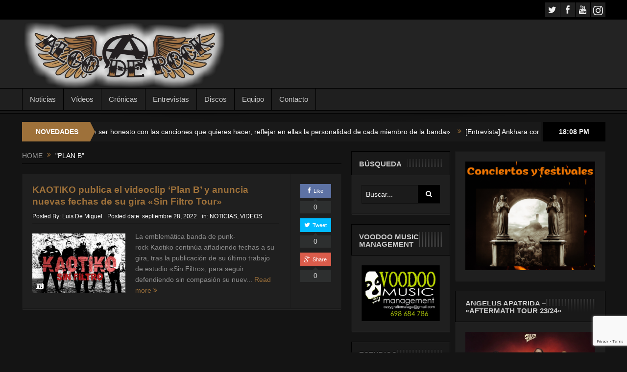

--- FILE ---
content_type: text/html; charset=UTF-8
request_url: https://www.algoderock.com/tag/plan-b/
body_size: 15810
content:
<!DOCTYPE html>
<!--[if lt IE 7]>      <html class="no-js lt-ie9 lt-ie8 lt-ie7" dir="ltr" lang="es" prefix="og: https://ogp.me/ns#"> <![endif]-->
<!--[if IE 7]>         <html class="no-js lt-ie9 lt-ie8" dir="ltr" lang="es" prefix="og: https://ogp.me/ns#"> <![endif]-->
<!--[if IE 8]>         <html class="no-js lt-ie9" dir="ltr" lang="es" prefix="og: https://ogp.me/ns#"> <![endif]-->
<!--[if gt IE 8]><!--> <html class="no-js" dir="ltr" lang="es" prefix="og: https://ogp.me/ns#"> <!--<![endif]-->
    <head>
	<meta charset="UTF-8" />
        <meta http-equiv="X-UA-Compatible" content="IE=edge,chrome=1">
	<title>&quot;Plan B&quot; | Algo de Rock</title>
	<link rel="profile" href="http://gmpg.org/xfn/11">
	<link rel="pingback" href="https://www.algoderock.com/xmlrpc.php">

<meta name="viewport" content="width=device-width, initial-scale=1, maximum-scale=1">
<link rel="shortcut icon" href="https://www.algoderock.com/wp-content/uploads/2018/05/Algo-de-Rock-Logo-Negro-Símbolo-3.png" />
<link rel="apple-touch-icon" href="https://www.algoderock.com/wp-content/themes/goodnews5/apple-touch-icon-precomposed.png" />

<link rel="pingback" href="https://www.algoderock.com/xmlrpc.php" />
        <!--[if lt IE 9]>
	<script src="https://www.algoderock.com/wp-content/themes/goodnews5/framework/helpers/js/html5.js"></script>
	<script src="https://www.algoderock.com/wp-content/themes/goodnews5/framework/helpers/js/IE9.js"></script>
	<![endif]-->

        	    <link href='http://fonts.googleapis.com/css?family=Play:400,700' rel='stylesheet' type='text/css'>
	        	    <link href='http://fonts.googleapis.com/css?family=Open+Sans:400,300,600,700,800' rel='stylesheet' type='text/css'>
    	
		<!-- All in One SEO 4.4.8 - aioseo.com -->
		<meta name="robots" content="max-image-preview:large" />
		<link rel="canonical" href="https://www.algoderock.com/tag/plan-b/" />
		<meta name="generator" content="All in One SEO (AIOSEO) 4.4.8" />
		<script type="application/ld+json" class="aioseo-schema">
			{"@context":"https:\/\/schema.org","@graph":[{"@type":"BreadcrumbList","@id":"https:\/\/www.algoderock.com\/tag\/plan-b\/#breadcrumblist","itemListElement":[{"@type":"ListItem","@id":"https:\/\/www.algoderock.com\/#listItem","position":1,"name":"Hogar","item":"https:\/\/www.algoderock.com\/","nextItem":"https:\/\/www.algoderock.com\/tag\/plan-b\/#listItem"},{"@type":"ListItem","@id":"https:\/\/www.algoderock.com\/tag\/plan-b\/#listItem","position":2,"name":"\"Plan B\"","previousItem":"https:\/\/www.algoderock.com\/#listItem"}]},{"@type":"CollectionPage","@id":"https:\/\/www.algoderock.com\/tag\/plan-b\/#collectionpage","url":"https:\/\/www.algoderock.com\/tag\/plan-b\/","name":"\"Plan B\" | Algo de Rock","inLanguage":"es-ES","isPartOf":{"@id":"https:\/\/www.algoderock.com\/#website"},"breadcrumb":{"@id":"https:\/\/www.algoderock.com\/tag\/plan-b\/#breadcrumblist"}},{"@type":"Organization","@id":"https:\/\/www.algoderock.com\/#organization","name":"Algo de Rock","url":"https:\/\/www.algoderock.com\/"},{"@type":"WebSite","@id":"https:\/\/www.algoderock.com\/#website","url":"https:\/\/www.algoderock.com\/","name":"Algo de Rock","description":"Revista digital especializada en Rock, Metal y Punk desde 2017","inLanguage":"es-ES","publisher":{"@id":"https:\/\/www.algoderock.com\/#organization"}}]}
		</script>
		<!-- All in One SEO -->


	<!-- This site is optimized with the Yoast SEO plugin v21.4 - https://yoast.com/wordpress/plugins/seo/ -->
	<link rel="canonical" href="https://www.algoderock.com/tag/plan-b/" />
	<meta property="og:locale" content="es_ES" />
	<meta property="og:type" content="article" />
	<meta property="og:title" content="&quot;Plan B&quot; archivos | Algo de Rock" />
	<meta property="og:url" content="https://www.algoderock.com/tag/plan-b/" />
	<meta property="og:site_name" content="Algo de Rock" />
	<meta name="twitter:card" content="summary_large_image" />
	<meta name="twitter:site" content="@alguerock2" />
	<script type="application/ld+json" class="yoast-schema-graph">{"@context":"https://schema.org","@graph":[{"@type":"CollectionPage","@id":"https://www.algoderock.com/tag/plan-b/","url":"https://www.algoderock.com/tag/plan-b/","name":"\"Plan B\" archivos | Algo de Rock","isPartOf":{"@id":"https://www.algoderock.com/#website"},"primaryImageOfPage":{"@id":"https://www.algoderock.com/tag/plan-b/#primaryimage"},"image":{"@id":"https://www.algoderock.com/tag/plan-b/#primaryimage"},"thumbnailUrl":"https://www.algoderock.com/wp-content/uploads/2022/05/unnamed-2-5-e1664390436373.jpg","breadcrumb":{"@id":"https://www.algoderock.com/tag/plan-b/#breadcrumb"},"inLanguage":"es"},{"@type":"ImageObject","inLanguage":"es","@id":"https://www.algoderock.com/tag/plan-b/#primaryimage","url":"https://www.algoderock.com/wp-content/uploads/2022/05/unnamed-2-5-e1664390436373.jpg","contentUrl":"https://www.algoderock.com/wp-content/uploads/2022/05/unnamed-2-5-e1664390436373.jpg","width":579,"height":365},{"@type":"BreadcrumbList","@id":"https://www.algoderock.com/tag/plan-b/#breadcrumb","itemListElement":[{"@type":"ListItem","position":1,"name":"Portada","item":"https://www.algoderock.com/"},{"@type":"ListItem","position":2,"name":"\"Plan B\""}]},{"@type":"WebSite","@id":"https://www.algoderock.com/#website","url":"https://www.algoderock.com/","name":"Algo de Rock","description":"Revista digital especializada en Rock, Metal y Punk desde 2017","publisher":{"@id":"https://www.algoderock.com/#/schema/person/d12f78b33eff7fc74f02dbb143444d95"},"potentialAction":[{"@type":"SearchAction","target":{"@type":"EntryPoint","urlTemplate":"https://www.algoderock.com/?s={search_term_string}"},"query-input":"required name=search_term_string"}],"inLanguage":"es"},{"@type":["Person","Organization"],"@id":"https://www.algoderock.com/#/schema/person/d12f78b33eff7fc74f02dbb143444d95","name":"Luis De Miguel","image":{"@type":"ImageObject","inLanguage":"es","@id":"https://www.algoderock.com/#/schema/person/image/","url":"https://secure.gravatar.com/avatar/518dec876a8f5af40b8227a122de185fee30debf4e7491510878a3a43fe622a4?s=96&d=mm&r=g","contentUrl":"https://secure.gravatar.com/avatar/518dec876a8f5af40b8227a122de185fee30debf4e7491510878a3a43fe622a4?s=96&d=mm&r=g","caption":"Luis De Miguel"},"logo":{"@id":"https://www.algoderock.com/#/schema/person/image/"}}]}</script>
	<!-- / Yoast SEO plugin. -->


<link rel="alternate" type="application/rss+xml" title="Algo de Rock &raquo; Feed" href="https://www.algoderock.com/feed/" />
<link rel="alternate" type="application/rss+xml" title="Algo de Rock &raquo; Etiqueta &quot;Plan B&quot; del feed" href="https://www.algoderock.com/tag/plan-b/feed/" />
<style id='wp-img-auto-sizes-contain-inline-css' type='text/css'>
img:is([sizes=auto i],[sizes^="auto," i]){contain-intrinsic-size:3000px 1500px}
/*# sourceURL=wp-img-auto-sizes-contain-inline-css */
</style>
<style id='wp-emoji-styles-inline-css' type='text/css'>

	img.wp-smiley, img.emoji {
		display: inline !important;
		border: none !important;
		box-shadow: none !important;
		height: 1em !important;
		width: 1em !important;
		margin: 0 0.07em !important;
		vertical-align: -0.1em !important;
		background: none !important;
		padding: 0 !important;
	}
/*# sourceURL=wp-emoji-styles-inline-css */
</style>
<link rel='stylesheet' id='contact-form-7-css' href='https://www.algoderock.com/wp-content/plugins/contact-form-7/includes/css/styles.css?ver=5.8.1' type='text/css' media='all' />
<link rel='stylesheet' id='style-css' href='https://www.algoderock.com/wp-content/themes/goodnews5/style.css?ver=6.9' type='text/css' media='all' />
<link rel='stylesheet' id='plugins-css' href='https://www.algoderock.com/wp-content/themes/goodnews5/css/plugins.css?ver=6.9' type='text/css' media='all' />
<link rel='stylesheet' id='main-css' href='https://www.algoderock.com/wp-content/themes/goodnews5/css/main.css?ver=6.9' type='text/css' media='all' />
<link rel='stylesheet' id='responsive-css' href='https://www.algoderock.com/wp-content/themes/goodnews5/css/media.css?ver=6.9' type='text/css' media='all' />
<link rel='stylesheet' id='black-style-css' href='https://www.algoderock.com/wp-content/themes/goodnews5/css/black.css?ver=6.9' type='text/css' media='all' />
<link rel='stylesheet' id='dashicons-css' href='https://www.algoderock.com/wp-includes/css/dashicons.min.css?ver=6.9' type='text/css' media='all' />
<script type="text/javascript" src="https://www.algoderock.com/wp-includes/js/jquery/jquery.min.js?ver=3.7.1" id="jquery-core-js"></script>
<script type="text/javascript" src="https://www.algoderock.com/wp-includes/js/jquery/jquery-migrate.min.js?ver=3.4.1" id="jquery-migrate-js"></script>
<link rel="https://api.w.org/" href="https://www.algoderock.com/wp-json/" /><link rel="alternate" title="JSON" type="application/json" href="https://www.algoderock.com/wp-json/wp/v2/tags/2767" /><link rel="EditURI" type="application/rsd+xml" title="RSD" href="https://www.algoderock.com/xmlrpc.php?rsd" />
<meta name="generator" content="WordPress 6.9" />
		<script>
			document.documentElement.className = document.documentElement.className.replace( 'no-js', 'js' );
		</script>
				<style>
			.no-js img.lazyload { display: none; }
			figure.wp-block-image img.lazyloading { min-width: 150px; }
							.lazyload, .lazyloading { opacity: 0; }
				.lazyloaded {
					opacity: 1;
					transition: opacity 400ms;
					transition-delay: 0ms;
				}
					</style>
		<!-- Analytics by WP Statistics - https://wp-statistics.com -->
<meta name="generator" content="Elementor 3.20.3; features: e_optimized_assets_loading, additional_custom_breakpoints, block_editor_assets_optimize, e_image_loading_optimization; settings: css_print_method-external, google_font-enabled, font_display-auto">
<link rel="icon" href="https://www.algoderock.com/wp-content/uploads/2021/01/cropped-AlgodeRock-e1610028121623-32x32.png" sizes="32x32" />
<link rel="icon" href="https://www.algoderock.com/wp-content/uploads/2021/01/cropped-AlgodeRock-e1610028121623-192x192.png" sizes="192x192" />
<link rel="apple-touch-icon" href="https://www.algoderock.com/wp-content/uploads/2021/01/cropped-AlgodeRock-e1610028121623-180x180.png" />
<meta name="msapplication-TileImage" content="https://www.algoderock.com/wp-content/uploads/2021/01/cropped-AlgodeRock-e1610028121623-270x270.png" />
		<style type="text/css" id="wp-custom-css">
			#header-wrapper > header > div > div.header-right > div > div > div
{
    display: none;
}
		</style>
		<style type="text/css" title="dynamic-css" class="options-output">body{font-weight:normal;font-style:normal;color:#8e8e8e;}body, body.layout-boxed{background-color:#141414;}a, h1 a:hover, h2 a:hover, h3 a:hover, h4 a:hover, h5 a:hover, h6 a:hover,
.news-ticker li a:hover, .mom-post-meta a:hover, .news-box .older-articles ul li a:hover,
.news-box .nb1-older-articles ul li a:hover, .mom-login-widget .lw-user-info a:hover strong,
.mpsw-slider ul.slides li .slide-caption:hover, .tagcloud a:hover, .mom-recent-comments .author_comment h4 span a:hover,
.widget .twiter-list ul.twiter-buttons li a:hover, .copyrights-text a:hover, ul.main-menu li.mom_mega .mega_col_title  a:hover,
#navigation .main-menu > li .cats-mega-wrap .subcat .mom-cat-latest li a:hover,
#navigation .main-menu > li .cats-mega-wrap .subcat .mom-cat-latest .view_all_posts:hover,
.base-box .read-more-link, .widget ul li a:hover, .main_tabs .tabs a.current, .button:hover,
.weather-widget .next-days .day-summary .d-date span.dn, .np-posts ul li .details .link:hover,
#comments .single-comment .comment-content .comment-reply-link:hover, #comments .single-comment .comment-content .comment-edit-link:hover,
.single-author-box .articles-count, .blog-post .bp-head .bp-meta a:hover, ul.main-menu > li:not(.mom_mega) ul.sub-menu li a:hover,
.not-found-wrap .ops, #bbpress-forums a,
#navigation .main-menu > li:hover > a, #navigation .main-menu > li.current-menu-item > a, #navigation .main-menu > li.current-menu-ancestor > a,
#navigation .main-menu > li:hover > a:before, #navigation .main-menu > li.current-menu-item > a:before, #navigation .main-menu > li.current-menu-ancestor > a:before,
#navigation ul.device-menu li.dm-active > a, #navigation .device-menu li.dm-active > .responsive-caret, .widget li:hover .cat_num, .news-ticker li i, .mom_breadcrumb .sep, .scrollToTop:hover{color:#9e713a;}.mom-social-icons li a.vector_icon:hover, .owl-dot.active span, .feature-slider .fs-nav .selected{background:#9e713a;}#comments .single-comment .comment-content .comment-reply-link:hover, #comments .single-comment .comment-content .comment-edit-link:hover, .post.sticky{border-color:#9e713a;}h1, h2, h3, h4, h5, h6{color:#9e713a;}input,select,textarea, .mom-select, #footer input,#footer select, #footer textarea, #bbpress-forums #bbp-your-profile fieldset input, #bbpress-forums #bbp-your-profile fieldset textarea, .mom-select:before{color:#ffffff;}.button, #commentform #submit-comment, input[type="submit"], #bbpress-forums #bbp-single-user-details + ul li a, #footer .button, .bbp-search-form #bbp_search_submit{color:#ffffff;}.topbar input, .topbar select, .topbar textarea{color:#ffffff;}#navigation .main-menu > li > a, #navigation .nav-search, .search-wrap ul.s-results .s-details h4, .search-wrap .search-results-title, .show_all_results a,  .ajax_search_results .sw-not_found{font-weight:normal;font-style:normal;}{color:#9e713a;}.breaking-news .bn-title{background-color:#9e713a;}.breaking-news .bn-title:after{border-left-color:#9e713a;}body.rtl .breaking-news .bn-title:after{border-right-color:#9e713a;}.breaking-news .bn-title{color:#ffffff;}.news-ticker li a, .news-ticker li{color:#ffffff;}.mom-post-meta, .mom-post-meta a, .blog-post .bp-head .bp-meta, .blog-post .bp-head .bp-meta a, .bbp-reply-post-date, .news-box .nb-item-meta a, .widget ul.twiter-list > li time, .mom-login-widget .lw-user-info a:first-child, .mom-recent-comments .author_comment h4 time, .mom-recent-comments .author_comment h4 span a{color:#ffffff;}</style><style type="text/css">
body {
    background-image: none;
}
    
.header > .inner, .header .logo {
line-height: 140px;
height: 140px;
}
.news-box .nb-item-meta a:hover {
    color: #9e713a !important;
}
::selection {
background:#ffffff;
}
::-moz-selection {
background:#ffffff;
}
.topbar ::-webkit-input-placeholder {
color:#ffffff;
}
.topbar  :-moz-placeholder { /* Firefox 18- */
color:#ffffff;  
}
.topbar ::-moz-placeholder {  /* Firefox 19+ */
color:#ffffff;  
}
.topbar :-ms-input-placeholder {  
color:#ffffff;  
}
::-webkit-input-placeholder {
color:#ffffff;
}
 :-moz-placeholder { /* Firefox 18- */
color:#ffffff;  
}
::-moz-placeholder {  /* Firefox 19+ */
color:#ffffff;  
}
:-ms-input-placeholder {  
color:#ffffff;  
}
.asf-el .mom-select select, .asf-el .mom-select select:focus {
text-shadow:0 0 0 #ffffff;  
}
                                    </style>
		<!-- Global site tag (gtag.js) - Google Analytics -->
<script async src="https://www.googletagmanager.com/gtag/js?id=UA-123392027-1"></script>
<script>
  window.dataLayer = window.dataLayer || [];
  function gtag(){dataLayer.push(arguments);}
  gtag('js', new Date());

  gtag('config', 'UA-123392027-1');
</script>

    <style id='global-styles-inline-css' type='text/css'>
:root{--wp--preset--aspect-ratio--square: 1;--wp--preset--aspect-ratio--4-3: 4/3;--wp--preset--aspect-ratio--3-4: 3/4;--wp--preset--aspect-ratio--3-2: 3/2;--wp--preset--aspect-ratio--2-3: 2/3;--wp--preset--aspect-ratio--16-9: 16/9;--wp--preset--aspect-ratio--9-16: 9/16;--wp--preset--color--black: #000000;--wp--preset--color--cyan-bluish-gray: #abb8c3;--wp--preset--color--white: #ffffff;--wp--preset--color--pale-pink: #f78da7;--wp--preset--color--vivid-red: #cf2e2e;--wp--preset--color--luminous-vivid-orange: #ff6900;--wp--preset--color--luminous-vivid-amber: #fcb900;--wp--preset--color--light-green-cyan: #7bdcb5;--wp--preset--color--vivid-green-cyan: #00d084;--wp--preset--color--pale-cyan-blue: #8ed1fc;--wp--preset--color--vivid-cyan-blue: #0693e3;--wp--preset--color--vivid-purple: #9b51e0;--wp--preset--gradient--vivid-cyan-blue-to-vivid-purple: linear-gradient(135deg,rgb(6,147,227) 0%,rgb(155,81,224) 100%);--wp--preset--gradient--light-green-cyan-to-vivid-green-cyan: linear-gradient(135deg,rgb(122,220,180) 0%,rgb(0,208,130) 100%);--wp--preset--gradient--luminous-vivid-amber-to-luminous-vivid-orange: linear-gradient(135deg,rgb(252,185,0) 0%,rgb(255,105,0) 100%);--wp--preset--gradient--luminous-vivid-orange-to-vivid-red: linear-gradient(135deg,rgb(255,105,0) 0%,rgb(207,46,46) 100%);--wp--preset--gradient--very-light-gray-to-cyan-bluish-gray: linear-gradient(135deg,rgb(238,238,238) 0%,rgb(169,184,195) 100%);--wp--preset--gradient--cool-to-warm-spectrum: linear-gradient(135deg,rgb(74,234,220) 0%,rgb(151,120,209) 20%,rgb(207,42,186) 40%,rgb(238,44,130) 60%,rgb(251,105,98) 80%,rgb(254,248,76) 100%);--wp--preset--gradient--blush-light-purple: linear-gradient(135deg,rgb(255,206,236) 0%,rgb(152,150,240) 100%);--wp--preset--gradient--blush-bordeaux: linear-gradient(135deg,rgb(254,205,165) 0%,rgb(254,45,45) 50%,rgb(107,0,62) 100%);--wp--preset--gradient--luminous-dusk: linear-gradient(135deg,rgb(255,203,112) 0%,rgb(199,81,192) 50%,rgb(65,88,208) 100%);--wp--preset--gradient--pale-ocean: linear-gradient(135deg,rgb(255,245,203) 0%,rgb(182,227,212) 50%,rgb(51,167,181) 100%);--wp--preset--gradient--electric-grass: linear-gradient(135deg,rgb(202,248,128) 0%,rgb(113,206,126) 100%);--wp--preset--gradient--midnight: linear-gradient(135deg,rgb(2,3,129) 0%,rgb(40,116,252) 100%);--wp--preset--font-size--small: 13px;--wp--preset--font-size--medium: 20px;--wp--preset--font-size--large: 36px;--wp--preset--font-size--x-large: 42px;--wp--preset--spacing--20: 0.44rem;--wp--preset--spacing--30: 0.67rem;--wp--preset--spacing--40: 1rem;--wp--preset--spacing--50: 1.5rem;--wp--preset--spacing--60: 2.25rem;--wp--preset--spacing--70: 3.38rem;--wp--preset--spacing--80: 5.06rem;--wp--preset--shadow--natural: 6px 6px 9px rgba(0, 0, 0, 0.2);--wp--preset--shadow--deep: 12px 12px 50px rgba(0, 0, 0, 0.4);--wp--preset--shadow--sharp: 6px 6px 0px rgba(0, 0, 0, 0.2);--wp--preset--shadow--outlined: 6px 6px 0px -3px rgb(255, 255, 255), 6px 6px rgb(0, 0, 0);--wp--preset--shadow--crisp: 6px 6px 0px rgb(0, 0, 0);}:where(.is-layout-flex){gap: 0.5em;}:where(.is-layout-grid){gap: 0.5em;}body .is-layout-flex{display: flex;}.is-layout-flex{flex-wrap: wrap;align-items: center;}.is-layout-flex > :is(*, div){margin: 0;}body .is-layout-grid{display: grid;}.is-layout-grid > :is(*, div){margin: 0;}:where(.wp-block-columns.is-layout-flex){gap: 2em;}:where(.wp-block-columns.is-layout-grid){gap: 2em;}:where(.wp-block-post-template.is-layout-flex){gap: 1.25em;}:where(.wp-block-post-template.is-layout-grid){gap: 1.25em;}.has-black-color{color: var(--wp--preset--color--black) !important;}.has-cyan-bluish-gray-color{color: var(--wp--preset--color--cyan-bluish-gray) !important;}.has-white-color{color: var(--wp--preset--color--white) !important;}.has-pale-pink-color{color: var(--wp--preset--color--pale-pink) !important;}.has-vivid-red-color{color: var(--wp--preset--color--vivid-red) !important;}.has-luminous-vivid-orange-color{color: var(--wp--preset--color--luminous-vivid-orange) !important;}.has-luminous-vivid-amber-color{color: var(--wp--preset--color--luminous-vivid-amber) !important;}.has-light-green-cyan-color{color: var(--wp--preset--color--light-green-cyan) !important;}.has-vivid-green-cyan-color{color: var(--wp--preset--color--vivid-green-cyan) !important;}.has-pale-cyan-blue-color{color: var(--wp--preset--color--pale-cyan-blue) !important;}.has-vivid-cyan-blue-color{color: var(--wp--preset--color--vivid-cyan-blue) !important;}.has-vivid-purple-color{color: var(--wp--preset--color--vivid-purple) !important;}.has-black-background-color{background-color: var(--wp--preset--color--black) !important;}.has-cyan-bluish-gray-background-color{background-color: var(--wp--preset--color--cyan-bluish-gray) !important;}.has-white-background-color{background-color: var(--wp--preset--color--white) !important;}.has-pale-pink-background-color{background-color: var(--wp--preset--color--pale-pink) !important;}.has-vivid-red-background-color{background-color: var(--wp--preset--color--vivid-red) !important;}.has-luminous-vivid-orange-background-color{background-color: var(--wp--preset--color--luminous-vivid-orange) !important;}.has-luminous-vivid-amber-background-color{background-color: var(--wp--preset--color--luminous-vivid-amber) !important;}.has-light-green-cyan-background-color{background-color: var(--wp--preset--color--light-green-cyan) !important;}.has-vivid-green-cyan-background-color{background-color: var(--wp--preset--color--vivid-green-cyan) !important;}.has-pale-cyan-blue-background-color{background-color: var(--wp--preset--color--pale-cyan-blue) !important;}.has-vivid-cyan-blue-background-color{background-color: var(--wp--preset--color--vivid-cyan-blue) !important;}.has-vivid-purple-background-color{background-color: var(--wp--preset--color--vivid-purple) !important;}.has-black-border-color{border-color: var(--wp--preset--color--black) !important;}.has-cyan-bluish-gray-border-color{border-color: var(--wp--preset--color--cyan-bluish-gray) !important;}.has-white-border-color{border-color: var(--wp--preset--color--white) !important;}.has-pale-pink-border-color{border-color: var(--wp--preset--color--pale-pink) !important;}.has-vivid-red-border-color{border-color: var(--wp--preset--color--vivid-red) !important;}.has-luminous-vivid-orange-border-color{border-color: var(--wp--preset--color--luminous-vivid-orange) !important;}.has-luminous-vivid-amber-border-color{border-color: var(--wp--preset--color--luminous-vivid-amber) !important;}.has-light-green-cyan-border-color{border-color: var(--wp--preset--color--light-green-cyan) !important;}.has-vivid-green-cyan-border-color{border-color: var(--wp--preset--color--vivid-green-cyan) !important;}.has-pale-cyan-blue-border-color{border-color: var(--wp--preset--color--pale-cyan-blue) !important;}.has-vivid-cyan-blue-border-color{border-color: var(--wp--preset--color--vivid-cyan-blue) !important;}.has-vivid-purple-border-color{border-color: var(--wp--preset--color--vivid-purple) !important;}.has-vivid-cyan-blue-to-vivid-purple-gradient-background{background: var(--wp--preset--gradient--vivid-cyan-blue-to-vivid-purple) !important;}.has-light-green-cyan-to-vivid-green-cyan-gradient-background{background: var(--wp--preset--gradient--light-green-cyan-to-vivid-green-cyan) !important;}.has-luminous-vivid-amber-to-luminous-vivid-orange-gradient-background{background: var(--wp--preset--gradient--luminous-vivid-amber-to-luminous-vivid-orange) !important;}.has-luminous-vivid-orange-to-vivid-red-gradient-background{background: var(--wp--preset--gradient--luminous-vivid-orange-to-vivid-red) !important;}.has-very-light-gray-to-cyan-bluish-gray-gradient-background{background: var(--wp--preset--gradient--very-light-gray-to-cyan-bluish-gray) !important;}.has-cool-to-warm-spectrum-gradient-background{background: var(--wp--preset--gradient--cool-to-warm-spectrum) !important;}.has-blush-light-purple-gradient-background{background: var(--wp--preset--gradient--blush-light-purple) !important;}.has-blush-bordeaux-gradient-background{background: var(--wp--preset--gradient--blush-bordeaux) !important;}.has-luminous-dusk-gradient-background{background: var(--wp--preset--gradient--luminous-dusk) !important;}.has-pale-ocean-gradient-background{background: var(--wp--preset--gradient--pale-ocean) !important;}.has-electric-grass-gradient-background{background: var(--wp--preset--gradient--electric-grass) !important;}.has-midnight-gradient-background{background: var(--wp--preset--gradient--midnight) !important;}.has-small-font-size{font-size: var(--wp--preset--font-size--small) !important;}.has-medium-font-size{font-size: var(--wp--preset--font-size--medium) !important;}.has-large-font-size{font-size: var(--wp--preset--font-size--large) !important;}.has-x-large-font-size{font-size: var(--wp--preset--font-size--x-large) !important;}
/*# sourceURL=global-styles-inline-css */
</style>
</head>
    <body class="archive tag tag-plan-b tag-2767 wp-theme-goodnews5 both-sidebars-right both-sidebars black-skin fade-imgs-in-appear navigation_highlight_ancestor elementor-default elementor-kit-22683">
            <!--[if lt IE 7]>
            <p class="browsehappy">You are using an <strong>outdated</strong> browser. Please <a href="http://browsehappy.com/">upgrade your browser</a> to improve your experience.</p>
        <![endif]-->
        <div class="boxed-wrap clearfix">
	    <div id="header-wrapper">
                 <div class="topbar">
  <div class="inner">
        <div class="top-left-content">
                                     </div> <!--tb left-->
        <div class="top-right-content">
            		    <ul class="mom-social-icons">
                    <li class="twitter"><a class="vector_icon" href="https://twitter.com/algoderock1"><i class="fa-icon-twitter"></i></a></li>
        
                <li class="facebook"><a class="vector_icon" href="https://www.facebook.com/alguerock2/"><i class="fa-icon-facebook "></i></a></li>        
        
        
        
                        <li class="youtube"><a class="vector_icon" href="https://www.youtube.com/channel/UCSIUPX5v_e6FFw1-gS5kffA"><i class="fa-icon-youtube"></i></a></li>
                

        

        
        
                	
	<li><a class="vector_icon" href="https://www.instagram.com/algoderockredes/"><img  alt="" data-src="https://www.algoderock.com/wp-content/uploads/2021/01/Instragram-3.png" class="lazyload" src="[data-uri]"><noscript><img src="https://www.algoderock.com/wp-content/uploads/2021/01/Instragram-3.png" alt=""></noscript></i></a></li>    </ul>
                    </div> <!--tb right-->
</div>
 </div> <!--topbar-->
             <header class="header">
                <div class="inner">
                    <div class="logo">
                    <a href="https://www.algoderock.com">
		                                                    <img  alt="Algo de Rock" data-src="https://www.algoderock.com/wp-content/uploads/2021/01/Logo5.png" class="lazyload" src="[data-uri]" /><noscript><img src="https://www.algoderock.com/wp-content/uploads/2021/01/Logo5.png" alt="Algo de Rock" /></noscript>
                                                                                               <img   alt="Algo de Rock" data-src="https://www.algoderock.com/wp-content/uploads/2021/01/Logo5.png" class="mom_retina_logo lazyload" src="[data-uri]" /><noscript><img class="mom_retina_logo" src="https://www.algoderock.com/wp-content/uploads/2021/01/Logo5.png" alt="Algo de Rock" /></noscript>
                                                		                    </a>
                    </div>
                                            <div class="header-right">
                                  		<div class="mom-ads-wrap">
	<div class="mom-ads " style="">
		<div class="mom-ads-inner">
		
	<p>There are no ads, please add some</p>	</div>
	</div>	<!--Mom ads-->
	</div>
                    </div> <!--header right-->
                                    <div class="clear"></div>
                </div>
            </header>
	    	    </div> <!--header wrap-->
                                    <nav id="navigation" itemtype="http://schema.org/SiteNavigationElement" itemscope="itemscope" role="navigation" class="dd-effect-slide ">
                <div class="navigation-inner">
                <div class="inner">
                                            <ul id="menu-menu-superior" class="main-menu main-default-menu mom_visibility_desktop"><li id="menu-item-61" class="menu-item menu-item-type-taxonomy menu-item-object-category mom_default_menu_item menu-item-depth-0"><a href="https://www.algoderock.com/category/noticias/">Noticias</a></li>
<li id="menu-item-271" class="menu-item menu-item-type-taxonomy menu-item-object-category mom_default_menu_item menu-item-depth-0"><a href="https://www.algoderock.com/category/videos/">Vídeos</a></li>
<li id="menu-item-62" class="menu-item menu-item-type-taxonomy menu-item-object-category mom_default_menu_item menu-item-depth-0"><a href="https://www.algoderock.com/category/cronicas/">Crónicas</a></li>
<li id="menu-item-64" class="menu-item menu-item-type-taxonomy menu-item-object-category mom_default_menu_item menu-item-depth-0"><a href="https://www.algoderock.com/category/entrevistas/">Entrevistas</a></li>
<li id="menu-item-901" class="menu-item menu-item-type-taxonomy menu-item-object-category mom_default_menu_item menu-item-depth-0"><a href="https://www.algoderock.com/category/discos/">Discos</a></li>
<li id="menu-item-313" class="menu-item menu-item-type-post_type menu-item-object-page mom_default_menu_item menu-item-depth-0"><a href="https://www.algoderock.com/staff/">Equipo</a></li>
<li id="menu-item-1902" class="menu-item menu-item-type-post_type menu-item-object-page mom_default_menu_item menu-item-depth-0"><a href="https://www.algoderock.com/contacto/">Contacto</a></li>
</ul>                                                                        <div class="mom_visibility_device device-menu-wrap ">
                        <div class="device-menu-holder">
                            <i class="fa-icon-align-justify mh-icon"></i> <span class="the_menu_holder_area"><i class="dmh-icon"></i>Menu</span><i class="mh-caret"></i>
                        </div>
                        <ul id="menu-menu-superior-1" class="device-menu"><li id="menu-item-61" class="menu-item menu-item-type-taxonomy menu-item-object-category mom_default_menu_item menu-item-depth-0"><a href="https://www.algoderock.com/category/noticias/">Noticias</a></li>
<li id="menu-item-271" class="menu-item menu-item-type-taxonomy menu-item-object-category mom_default_menu_item menu-item-depth-0"><a href="https://www.algoderock.com/category/videos/">Vídeos</a></li>
<li id="menu-item-62" class="menu-item menu-item-type-taxonomy menu-item-object-category mom_default_menu_item menu-item-depth-0"><a href="https://www.algoderock.com/category/cronicas/">Crónicas</a></li>
<li id="menu-item-64" class="menu-item menu-item-type-taxonomy menu-item-object-category mom_default_menu_item menu-item-depth-0"><a href="https://www.algoderock.com/category/entrevistas/">Entrevistas</a></li>
<li id="menu-item-901" class="menu-item menu-item-type-taxonomy menu-item-object-category mom_default_menu_item menu-item-depth-0"><a href="https://www.algoderock.com/category/discos/">Discos</a></li>
<li id="menu-item-313" class="menu-item menu-item-type-post_type menu-item-object-page mom_default_menu_item menu-item-depth-0"><a href="https://www.algoderock.com/staff/">Equipo</a></li>
<li id="menu-item-1902" class="menu-item menu-item-type-post_type menu-item-object-page mom_default_menu_item menu-item-depth-0"><a href="https://www.algoderock.com/contacto/">Contacto</a></li>
</ul>                        </div>
                                                            
                </div>
                </div> <!--nav inner-->
            </nav> <!--Navigation-->
             
            <div class="nav-shaddow"></div>
                        
            <div class="inner">
                        
        <div class="breaking-news">
    <div class="the_ticker" >
    <div class="bn-title"><span>NOVEDADES</span></div>
    <div class="news-ticker">
        <ul>
            <li><i class="fa-icon-double-angle-right"></i><a href="https://www.algoderock.com/entrevista-reveal-con-tino-hevia/">[Entrevista] Reveal con Tino Hevia &#8211; » «Hay que ser honesto con las canciones que quieres hacer, reflejar en ellas la personalidad de cada miembro de la banda»</a></li>
            <li><i class="fa-icon-double-angle-right"></i><a href="https://www.algoderock.com/entrevista-ankhara-con-alberto-marin/">[Entrevista] Ankhara con Alberto Marín &#8211; «Desde  nuestra vuelta al estudio con SINERGIA llevamos una evolución en el que el sonido se ha endurecido»</a></li>
            <li><i class="fa-icon-double-angle-right"></i><a href="https://www.algoderock.com/rock-imperium-festival-anuncia-las-ultimas-bandas-y-presenta-el-cartel-por-dias/">Rock Imperium Festival anuncia las últimas bandas y presenta el cartel por días.</a></li>
            <li><i class="fa-icon-double-angle-right"></i><a href="https://www.algoderock.com/cronica-november-metal-fest-24-y-25-de-noviembre-en-la-sala-urban-rock-concept/">[Crónica] November Metal Fest &#8211; 24 y 25 de noviembre en la sala Urban Rock Concept</a></li>
            <li><i class="fa-icon-double-angle-right"></i><a href="https://www.algoderock.com/resena-serenity-vuelve-a-sus-fueros-en-este-nemesis-a-d/">[Reseña] SERENITY VUELVE A SUS FUEROS EN ESTE “NEMESIS A.D”</a></li>
            <li><i class="fa-icon-double-angle-right"></i><a href="https://www.algoderock.com/manifa-estrena-el-video-lyric-del-primer-adelanto-de-su-proximo-album/">MANIFA estrena el vídeo lyric del primer adelanto de su próximo álbum</a></li>
            <li><i class="fa-icon-double-angle-right"></i><a href="https://www.algoderock.com/tierra-santa-tercer-adelanto-de-su-proximo-dvd2cds-todos-somos-uno/">TIERRA SANTA: Tercer adelanto de su próximo DVD+2CD&#8217;s, «Todos Somos Uno»</a></li>
            <li><i class="fa-icon-double-angle-right"></i><a href="https://www.algoderock.com/zarpa-presenta-su-nuevo-disco-999/">Zarpa presenta su nuevo disco «999»</a></li>
            <li><i class="fa-icon-double-angle-right"></i><a href="https://www.algoderock.com/resena-ankhara-de-aqui-a-la-eternidad-power-metal-headbanging-y-rios-de-lava/">[Reseña] Ankhara «De Aquí A La Eternidad» &#8211; Power Metal, headbanging y ríos de lava</a></li>
            <li><i class="fa-icon-double-angle-right"></i><a href="https://www.algoderock.com/z-live-rock-fest-anuncia-el-cartel-completo-y-su-distribucion-por-dias/">Z! Live Rock Fest anuncia el cartel completo y su distribución por días</a></li>
        </ul>
    </div> <!--news ticker-->
    </div>
        <span class="current_time"> 18:08 PM</span>
        </div> <!--breaking news-->
            </div>
	                <div class="inner">
            <div class="main_container">
            <div class="main-col">
                <div class="category-title">
                    <div class="mom_breadcrumb breadcrumb breadcrumbs"><div class="breadcrumbs-plus">
<span itemscope itemtype="http://data-vocabulary.org/Breadcrumb"><a itemprop="url" href="https://www.algoderock.com/" class="home"><span itemprop="title">Home</span></a></span> <span class='separator'><i class="sep fa-icon-double-angle-right"></i></span> "Plan B"</div></div>                                                        </div>
                		                
                                
                                                        <div class="base-box blog-post default-blog-post bp-vertical-share  post-28033 post type-post status-publish format-standard has-post-thumbnail hentry category-noticias category-videos tag-plan-b tag-kaotiko tag-maldito-records" itemscope itemtype="http://schema.org/Article">
    <div class="bp-entry">
        <div class="bp-head">
            <h2><a href="https://www.algoderock.com/kaotiko-publica-el-videoclip-plan-b-y-anuncia-nuevas-fechas-de-su-gira-sin-filtro-tour/">KAOTIKO publica el videoclip &#8216;Plan B&#8217; y anuncia nuevas fechas de su gira «Sin Filtro Tour»</a></h2>
            <div class="mom-post-meta bp-meta"><span class="author vcard">Posted By: <span class="fn"><a href="https://www.algoderock.com/author/luisalgoderock/">Luis De Miguel</a></span></span><span>Posted date: <time datetime="2022-09-28T19:41:34+01:00" itemprop="datePublished" class="updated">septiembre 28, 2022</time></span><span>in: <a href="https://www.algoderock.com/category/noticias/" title="View all posts in NOTICIAS">NOTICIAS</a>, <a href="https://www.algoderock.com/category/videos/" title="View all posts in VIDEOS">VIDEOS</a></span><span></span></div>        </div> <!--blog post head-->
        <div class="bp-details">
	            <div class="post-img">
                <a href="https://www.algoderock.com/kaotiko-publica-el-videoclip-plan-b-y-anuncia-nuevas-fechas-de-su-gira-sin-filtro-tour/"><img  data-hidpi="https://www.algoderock.com/wp-content/uploads/2022/05/unnamed-2-5-600x380.jpg" alt="KAOTIKO publica el videoclip &#8216;Plan B&#8217; y anuncia nuevas fechas de su gira «Sin Filtro Tour»" data-src="https://www.algoderock.com/wp-content/uploads/2022/05/unnamed-2-5-e1664390436373-190x122.jpg" class="lazyload" src="[data-uri]"><noscript><img src="https://www.algoderock.com/wp-content/uploads/2022/05/unnamed-2-5-e1664390436373-190x122.jpg" data-hidpi="https://www.algoderock.com/wp-content/uploads/2022/05/unnamed-2-5-600x380.jpg" alt="KAOTIKO publica el videoclip &#8216;Plan B&#8217; y anuncia nuevas fechas de su gira «Sin Filtro Tour»"></noscript></a>
                <span class="post-format-icon"></span>
            </div> <!--img-->
	                                                    <P>
                                    La emblemática banda de punk-rock Kaotiko continúa añadiendo fechas a su gira, tras la publicación de su último trabajo de estudio «Sin Filtro», para seguir defendiendo sin compasión su nuev...				   <a href="https://www.algoderock.com/kaotiko-publica-el-videoclip-plan-b-y-anuncia-nuevas-fechas-de-su-gira-sin-filtro-tour/" class="read-more-link">Read more <i class="fa-icon-double-angle-right"></i></a>
				</P>
                            </div> <!--details-->
    </div> <!--entry-->
    <script>
    jQuery(document).ready(function($) {
        var url = 'https%3A%2F%2Fwww.algoderock.com%2Fkaotiko-publica-el-videoclip-plan-b-y-anuncia-nuevas-fechas-de-su-gira-sin-filtro-tour%2F';
        // twitter
        jQuery.getJSON(
            'ht'+'tp://urls.api.twitter.com/1/urls/count.json?url='+url+'&callback=?',
            function (data) {
		    //console.log(data.count);
		    $('.ss-icon.twitter .count').text(data.count);
                }
        );
	

        // facebook
        jQuery.getJSON(
            'ht'+'tp://api.facebook.com/method/links.getStats?urls='+url+'&format=json',
            function (data) {
                //console.log(data[0].like_count);
                $('.ss-icon.facebook .count').text(data[0].like_count);
            }
        );

        // linkedin
        jQuery.getJSON(
	    'http://www.linkedin.com/countserv/count/share?format=jsonp&url='+url+'&callback=?',
            function (data) {

                //console.log(data.count);
                $('.ss-icon.linkedin .count').text(data.count);
            }
        );

        // Pintrest
        jQuery.getJSON(
	    'http://api.pinterest.com/v1/urls/count.json?url='+url+'&callback=?',
            function (data) {
                //console.log(data.count);
                $('.ss-icon.pinterest .count').text(data.count);
            }
        );
    });
    

</script>
	  <div class="mom-social-share ss-vertical border-box">
            <div class="ss-icon facebook">
                <a href="#" onclick="window.open('http://www.facebook.com/sharer/sharer.php?s=100&p[url]=https%3A%2F%2Fwww.algoderock.com%2Fkaotiko-publica-el-videoclip-plan-b-y-anuncia-nuevas-fechas-de-su-gira-sin-filtro-tour%2F&p[images][0]=https%3A%2F%2Fwww.algoderock.com%2Fwp-content%2Fuploads%2F2022%2F05%2Funnamed-2-5-e1664390436373.jpg&p[title]=&p[summary]=La emblemática banda de punk-rock Kaotiko continúa añadiendo fechas a su gira, tras la publicación de su último trabajo de estudio "Sin Filtro", para seguir def', 'Share This', 'menubar=no,toolbar=no,resizable=no,scrollbars=no, width=700,height=455');"><span class="icon"><i class="fa-icon-facebook"></i>Like</span></a>
                <span class="count">0</span>
            </div> <!--icon-->

            <div class="ss-icon twitter">
                <a href="#" onclick="window.open('http://twitter.com/home?status=KAOTIKO publica el videoclip &#8216;Plan B&#8217; y anuncia nuevas fechas de su gira «Sin Filtro Tour»+https%3A%2F%2Fwww.algoderock.com%2Fkaotiko-publica-el-videoclip-plan-b-y-anuncia-nuevas-fechas-de-su-gira-sin-filtro-tour%2F', 'Post this On twitter', 'menubar=no,toolbar=no,resizable=no,scrollbars=no,width=700,height=455');"><span class="icon"><i class="fa-icon-twitter"></i>Tweet</span></a>
                <span class="count">0</span>
            </div> <!--icon-->

            <div class="ss-icon googleplus">
                <a href="https://plus.google.com/share?url=https%3A%2F%2Fwww.algoderock.com%2Fkaotiko-publica-el-videoclip-plan-b-y-anuncia-nuevas-fechas-de-su-gira-sin-filtro-tour%2F"
onclick="window.open(this.href, '', 'menubar=no,toolbar=no,resizable=no,scrollbars=no,height=455,width=700');return false"><span class="icon"><i class="fa-icon-google-plus"></i>Share</span></a>
                <span class="count">0</span>
            </div> <!--icon-->
		    
	    <div class="clear"></div>
        </div> <!--social share-->
    <div class="clear"></div>
</div> <!--blog post-->
                                            	                            </div> <!--main column-->
                      <div class="sidebar secondary-sidebar">
            <div class="widget widget_search"><div class="widget-head"><h3 class="widget-title"><span>BÚSQUEDA</span></h3></div><div class="search-form default-search-form">
    <form method="get" action="https://www.algoderock.com">
        <input class="sf" type="text" placeholder="Buscar..." autocomplete="off" name="s">
        <button class="button" type="submit"><i class="fa-icon-search"></i></button>
    </form>
</div>
</div><div class="widget widget_sp_image"><div class="widget-head"><h3 class="widget-title"><span>Voodoo Music management</span></h3></div><a href="https://www.facebook.com/profile.php?id=100060608983899" target="_self" class="widget_sp_image-image-link" title="Voodoo Music management"><img width="1536" height="1094" alt="Voodoo Music management"  style="max-width: 100%;" data-srcset="https://www.algoderock.com/wp-content/uploads/2023/11/unnamed-6-1536x1094-1.jpg 1536w, https://www.algoderock.com/wp-content/uploads/2023/11/unnamed-6-1536x1094-1-300x214.jpg 300w, https://www.algoderock.com/wp-content/uploads/2023/11/unnamed-6-1536x1094-1-1024x729.jpg 1024w, https://www.algoderock.com/wp-content/uploads/2023/11/unnamed-6-1536x1094-1-150x107.jpg 150w, https://www.algoderock.com/wp-content/uploads/2023/11/unnamed-6-1536x1094-1-768x547.jpg 768w"  data-src="https://www.algoderock.com/wp-content/uploads/2023/11/unnamed-6-1536x1094-1.jpg" data-sizes="(max-width: 1536px) 100vw, 1536px" class="attachment-full lazyload" src="[data-uri]" /><noscript><img width="1536" height="1094" alt="Voodoo Music management" class="attachment-full" style="max-width: 100%;" srcset="https://www.algoderock.com/wp-content/uploads/2023/11/unnamed-6-1536x1094-1.jpg 1536w, https://www.algoderock.com/wp-content/uploads/2023/11/unnamed-6-1536x1094-1-300x214.jpg 300w, https://www.algoderock.com/wp-content/uploads/2023/11/unnamed-6-1536x1094-1-1024x729.jpg 1024w, https://www.algoderock.com/wp-content/uploads/2023/11/unnamed-6-1536x1094-1-150x107.jpg 150w, https://www.algoderock.com/wp-content/uploads/2023/11/unnamed-6-1536x1094-1-768x547.jpg 768w" sizes="(max-width: 1536px) 100vw, 1536px" src="https://www.algoderock.com/wp-content/uploads/2023/11/unnamed-6-1536x1094-1.jpg" /></noscript></a></div><div class="widget widget_sp_image"><div class="widget-head"><h3 class="widget-title"><span>Estudios Tarántula (Marbella)</span></h3></div><a href="https://estudiostarantula.com/inicio" target="_blank" class="widget_sp_image-image-link" title="Estudios Tarántula (Marbella)"><img width="591" height="591" alt="Estudios Tarántula (Marbella)"  style="max-width: 100%;" data-srcset="https://www.algoderock.com/wp-content/uploads/2022/11/307763090_526872446106058_2209377456179238333_n.jpg 591w, https://www.algoderock.com/wp-content/uploads/2022/11/307763090_526872446106058_2209377456179238333_n-300x300.jpg 300w, https://www.algoderock.com/wp-content/uploads/2022/11/307763090_526872446106058_2209377456179238333_n-150x150.jpg 150w"  data-src="https://www.algoderock.com/wp-content/uploads/2022/11/307763090_526872446106058_2209377456179238333_n.jpg" data-sizes="(max-width: 591px) 100vw, 591px" class="attachment-full lazyload" src="[data-uri]" /><noscript><img width="591" height="591" alt="Estudios Tarántula (Marbella)" class="attachment-full" style="max-width: 100%;" srcset="https://www.algoderock.com/wp-content/uploads/2022/11/307763090_526872446106058_2209377456179238333_n.jpg 591w, https://www.algoderock.com/wp-content/uploads/2022/11/307763090_526872446106058_2209377456179238333_n-300x300.jpg 300w, https://www.algoderock.com/wp-content/uploads/2022/11/307763090_526872446106058_2209377456179238333_n-150x150.jpg 150w" sizes="(max-width: 591px) 100vw, 591px" src="https://www.algoderock.com/wp-content/uploads/2022/11/307763090_526872446106058_2209377456179238333_n.jpg" /></noscript></a></div><div class="widget widget_sp_image"><div class="widget-head"><h3 class="widget-title"><span>OliSkull</span></h3></div><a href="https://www.facebook.com/Oliskulll" target="_blank" class="widget_sp_image-image-link" title="OliSkull"><img width="2024" height="2024" alt="OliSkull"  style="max-width: 100%;" data-srcset="https://www.algoderock.com/wp-content/uploads/2022/12/OliSkull-Calavera-Roja.png 2024w, https://www.algoderock.com/wp-content/uploads/2022/12/OliSkull-Calavera-Roja-300x300.png 300w, https://www.algoderock.com/wp-content/uploads/2022/12/OliSkull-Calavera-Roja-1024x1024.png 1024w, https://www.algoderock.com/wp-content/uploads/2022/12/OliSkull-Calavera-Roja-150x150.png 150w, https://www.algoderock.com/wp-content/uploads/2022/12/OliSkull-Calavera-Roja-768x768.png 768w, https://www.algoderock.com/wp-content/uploads/2022/12/OliSkull-Calavera-Roja-1536x1536.png 1536w"  data-src="https://www.algoderock.com/wp-content/uploads/2022/12/OliSkull-Calavera-Roja.png" data-sizes="(max-width: 2024px) 100vw, 2024px" class="attachment-full lazyload" src="[data-uri]" /><noscript><img width="2024" height="2024" alt="OliSkull" class="attachment-full" style="max-width: 100%;" srcset="https://www.algoderock.com/wp-content/uploads/2022/12/OliSkull-Calavera-Roja.png 2024w, https://www.algoderock.com/wp-content/uploads/2022/12/OliSkull-Calavera-Roja-300x300.png 300w, https://www.algoderock.com/wp-content/uploads/2022/12/OliSkull-Calavera-Roja-1024x1024.png 1024w, https://www.algoderock.com/wp-content/uploads/2022/12/OliSkull-Calavera-Roja-150x150.png 150w, https://www.algoderock.com/wp-content/uploads/2022/12/OliSkull-Calavera-Roja-768x768.png 768w, https://www.algoderock.com/wp-content/uploads/2022/12/OliSkull-Calavera-Roja-1536x1536.png 1536w" sizes="(max-width: 2024px) 100vw, 2024px" src="https://www.algoderock.com/wp-content/uploads/2022/12/OliSkull-Calavera-Roja.png" /></noscript></a></div><div class="widget widget_sp_image"><div class="widget-head"><h3 class="widget-title"><span>Madness Live! &#8211; Todos sus conciertos y giras</span></h3></div><a href="https://www.madnesslive.es/es/" target="_self" class="widget_sp_image-image-link" title="Madness Live! &#8211; Todos sus conciertos y giras"><img width="640" height="640" alt="Madness Live! &#8211; Todos sus conciertos y giras"  style="max-width: 100%;" data-srcset="https://www.algoderock.com/wp-content/uploads/2021/07/15232262_10154749922807692_3753149927604390415_n.png 640w, https://www.algoderock.com/wp-content/uploads/2021/07/15232262_10154749922807692_3753149927604390415_n-300x300.png 300w, https://www.algoderock.com/wp-content/uploads/2021/07/15232262_10154749922807692_3753149927604390415_n-150x150.png 150w"  data-src="https://www.algoderock.com/wp-content/uploads/2021/07/15232262_10154749922807692_3753149927604390415_n.png" data-sizes="(max-width: 640px) 100vw, 640px" class="attachment-full lazyload" src="[data-uri]" /><noscript><img width="640" height="640" alt="Madness Live! &#8211; Todos sus conciertos y giras" class="attachment-full" style="max-width: 100%;" srcset="https://www.algoderock.com/wp-content/uploads/2021/07/15232262_10154749922807692_3753149927604390415_n.png 640w, https://www.algoderock.com/wp-content/uploads/2021/07/15232262_10154749922807692_3753149927604390415_n-300x300.png 300w, https://www.algoderock.com/wp-content/uploads/2021/07/15232262_10154749922807692_3753149927604390415_n-150x150.png 150w" sizes="(max-width: 640px) 100vw, 640px" src="https://www.algoderock.com/wp-content/uploads/2021/07/15232262_10154749922807692_3753149927604390415_n.png" /></noscript></a></div><div class="widget widget_sp_image"><div class="widget-head"><h3 class="widget-title"><span>HFMN CREW &#8211; Todos sus conciertos y giras</span></h3></div><a href="https://www.hfmncrew.com/" target="_self" class="widget_sp_image-image-link" title="HFMN CREW &#8211; Todos sus conciertos y giras"><img width="704" height="474" alt="HFMN CREW &#8211; Todos sus conciertos y giras"  style="max-width: 100%;" data-srcset="https://www.algoderock.com/wp-content/uploads/2023/11/12122448_1194399593910293_9016871151837516959_n-e1699556016890.jpg 704w, https://www.algoderock.com/wp-content/uploads/2023/11/12122448_1194399593910293_9016871151837516959_n-e1699556016890-300x202.jpg 300w, https://www.algoderock.com/wp-content/uploads/2023/11/12122448_1194399593910293_9016871151837516959_n-e1699556016890-150x101.jpg 150w, https://www.algoderock.com/wp-content/uploads/2023/11/12122448_1194399593910293_9016871151837516959_n-e1699556016890-90x60.jpg 90w, https://www.algoderock.com/wp-content/uploads/2023/11/12122448_1194399593910293_9016871151837516959_n-e1699556016890-180x120.jpg 180w, https://www.algoderock.com/wp-content/uploads/2023/11/12122448_1194399593910293_9016871151837516959_n-e1699556016890-95x64.jpg 95w"  data-src="https://www.algoderock.com/wp-content/uploads/2023/11/12122448_1194399593910293_9016871151837516959_n-e1699556016890.jpg" data-sizes="(max-width: 704px) 100vw, 704px" class="attachment-full lazyload" src="[data-uri]" /><noscript><img width="704" height="474" alt="HFMN CREW &#8211; Todos sus conciertos y giras" class="attachment-full" style="max-width: 100%;" srcset="https://www.algoderock.com/wp-content/uploads/2023/11/12122448_1194399593910293_9016871151837516959_n-e1699556016890.jpg 704w, https://www.algoderock.com/wp-content/uploads/2023/11/12122448_1194399593910293_9016871151837516959_n-e1699556016890-300x202.jpg 300w, https://www.algoderock.com/wp-content/uploads/2023/11/12122448_1194399593910293_9016871151837516959_n-e1699556016890-150x101.jpg 150w, https://www.algoderock.com/wp-content/uploads/2023/11/12122448_1194399593910293_9016871151837516959_n-e1699556016890-90x60.jpg 90w, https://www.algoderock.com/wp-content/uploads/2023/11/12122448_1194399593910293_9016871151837516959_n-e1699556016890-180x120.jpg 180w, https://www.algoderock.com/wp-content/uploads/2023/11/12122448_1194399593910293_9016871151837516959_n-e1699556016890-95x64.jpg 95w" sizes="(max-width: 704px) 100vw, 704px" src="https://www.algoderock.com/wp-content/uploads/2023/11/12122448_1194399593910293_9016871151837516959_n-e1699556016890.jpg" /></noscript></a></div><div class="widget widget_media_image"><img width="300" height="200"   alt="" style="max-width: 100%; height: auto;" decoding="async" data-srcset="https://www.algoderock.com/wp-content/uploads/2021/07/My-Post-2-300x200.png 300w, https://www.algoderock.com/wp-content/uploads/2021/07/My-Post-2-1024x683.png 1024w, https://www.algoderock.com/wp-content/uploads/2021/07/My-Post-2-150x100.png 150w, https://www.algoderock.com/wp-content/uploads/2021/07/My-Post-2-768x512.png 768w, https://www.algoderock.com/wp-content/uploads/2021/07/My-Post-2-1536x1024.png 1536w, https://www.algoderock.com/wp-content/uploads/2021/07/My-Post-2-2048x1365.png 2048w, https://www.algoderock.com/wp-content/uploads/2021/07/My-Post-2-90x60.png 90w, https://www.algoderock.com/wp-content/uploads/2021/07/My-Post-2-180x120.png 180w, https://www.algoderock.com/wp-content/uploads/2021/07/My-Post-2-95x64.png 95w"  data-src="https://www.algoderock.com/wp-content/uploads/2021/07/My-Post-2-300x200.png" data-sizes="(max-width: 300px) 100vw, 300px" class="image wp-image-20713  attachment-medium size-medium lazyload" src="[data-uri]" /><noscript><img width="300" height="200" src="https://www.algoderock.com/wp-content/uploads/2021/07/My-Post-2-300x200.png" class="image wp-image-20713  attachment-medium size-medium" alt="" style="max-width: 100%; height: auto;" decoding="async" srcset="https://www.algoderock.com/wp-content/uploads/2021/07/My-Post-2-300x200.png 300w, https://www.algoderock.com/wp-content/uploads/2021/07/My-Post-2-1024x683.png 1024w, https://www.algoderock.com/wp-content/uploads/2021/07/My-Post-2-150x100.png 150w, https://www.algoderock.com/wp-content/uploads/2021/07/My-Post-2-768x512.png 768w, https://www.algoderock.com/wp-content/uploads/2021/07/My-Post-2-1536x1024.png 1536w, https://www.algoderock.com/wp-content/uploads/2021/07/My-Post-2-2048x1365.png 2048w, https://www.algoderock.com/wp-content/uploads/2021/07/My-Post-2-90x60.png 90w, https://www.algoderock.com/wp-content/uploads/2021/07/My-Post-2-180x120.png 180w, https://www.algoderock.com/wp-content/uploads/2021/07/My-Post-2-95x64.png 95w" sizes="(max-width: 300px) 100vw, 300px" /></noscript></div><div class="widget widget_sp_image"><div class="widget-head"><h3 class="widget-title"><span>Reptile «Enloquecer»</span></h3></div><a href="https://www.youtube.com/watch?v=NGfxBLJvnrk" target="_blank" class="widget_sp_image-image-link" title="Reptile «Enloquecer»"><img width="1170" height="673" alt="Reptile «Enloquecer»"  style="max-width: 100%;" data-srcset="https://www.algoderock.com/wp-content/uploads/2023/12/400756516_1096987278381751_2083380898513651546_n.jpg 1170w, https://www.algoderock.com/wp-content/uploads/2023/12/400756516_1096987278381751_2083380898513651546_n-300x173.jpg 300w, https://www.algoderock.com/wp-content/uploads/2023/12/400756516_1096987278381751_2083380898513651546_n-1024x589.jpg 1024w, https://www.algoderock.com/wp-content/uploads/2023/12/400756516_1096987278381751_2083380898513651546_n-150x86.jpg 150w, https://www.algoderock.com/wp-content/uploads/2023/12/400756516_1096987278381751_2083380898513651546_n-768x442.jpg 768w"  data-src="https://www.algoderock.com/wp-content/uploads/2023/12/400756516_1096987278381751_2083380898513651546_n.jpg" data-sizes="(max-width: 1170px) 100vw, 1170px" class="attachment-full lazyload" src="[data-uri]" /><noscript><img width="1170" height="673" alt="Reptile «Enloquecer»" class="attachment-full" style="max-width: 100%;" srcset="https://www.algoderock.com/wp-content/uploads/2023/12/400756516_1096987278381751_2083380898513651546_n.jpg 1170w, https://www.algoderock.com/wp-content/uploads/2023/12/400756516_1096987278381751_2083380898513651546_n-300x173.jpg 300w, https://www.algoderock.com/wp-content/uploads/2023/12/400756516_1096987278381751_2083380898513651546_n-1024x589.jpg 1024w, https://www.algoderock.com/wp-content/uploads/2023/12/400756516_1096987278381751_2083380898513651546_n-150x86.jpg 150w, https://www.algoderock.com/wp-content/uploads/2023/12/400756516_1096987278381751_2083380898513651546_n-768x442.jpg 768w" sizes="(max-width: 1170px) 100vw, 1170px" src="https://www.algoderock.com/wp-content/uploads/2023/12/400756516_1096987278381751_2083380898513651546_n.jpg" /></noscript></a></div><div class="widget widget_sp_image"><div class="widget-head"><h3 class="widget-title"><span>The Hellacopters «The Electric Index Eel (Revisited)»</span></h3></div><a href="https://www.youtube.com/watch?v=2vfyR9vGfjQ" target="_blank" class="widget_sp_image-image-link" title="The Hellacopters «The Electric Index Eel (Revisited)»"><img width="500" height="261" alt="The Hellacopters «The Electric Index Eel (Revisited)»"  style="max-width: 100%;" data-srcset="https://www.algoderock.com/wp-content/uploads/2023/12/2557420941143706016.jpeg 500w, https://www.algoderock.com/wp-content/uploads/2023/12/2557420941143706016-300x157.jpeg 300w, https://www.algoderock.com/wp-content/uploads/2023/12/2557420941143706016-150x78.jpeg 150w"  data-src="https://www.algoderock.com/wp-content/uploads/2023/12/2557420941143706016.jpeg" data-sizes="(max-width: 500px) 100vw, 500px" class="attachment-full lazyload" src="[data-uri]" /><noscript><img width="500" height="261" alt="The Hellacopters «The Electric Index Eel (Revisited)»" class="attachment-full" style="max-width: 100%;" srcset="https://www.algoderock.com/wp-content/uploads/2023/12/2557420941143706016.jpeg 500w, https://www.algoderock.com/wp-content/uploads/2023/12/2557420941143706016-300x157.jpeg 300w, https://www.algoderock.com/wp-content/uploads/2023/12/2557420941143706016-150x78.jpeg 150w" sizes="(max-width: 500px) 100vw, 500px" src="https://www.algoderock.com/wp-content/uploads/2023/12/2557420941143706016.jpeg" /></noscript></a></div><div class="widget widget_sp_image"><div class="widget-head"><h3 class="widget-title"><span>El Reno Renardo «I.A. En Un Planeta Subnormal» </span></h3></div><a href="https://www.youtube.com/watch?v=YIbSE9zXaYQ" target="_blank" class="widget_sp_image-image-link" title="El Reno Renardo «I.A. En Un Planeta Subnormal» "><img width="600" height="338" alt="El Reno Renardo «I.A. En Un Planeta Subnormal» "  style="max-width: 100%;" data-srcset="https://www.algoderock.com/wp-content/uploads/2023/12/unnamed-1.jpg 600w, https://www.algoderock.com/wp-content/uploads/2023/12/unnamed-1-300x169.jpg 300w, https://www.algoderock.com/wp-content/uploads/2023/12/unnamed-1-150x85.jpg 150w"  data-src="https://www.algoderock.com/wp-content/uploads/2023/12/unnamed-1.jpg" data-sizes="(max-width: 600px) 100vw, 600px" class="attachment-full lazyload" src="[data-uri]" /><noscript><img width="600" height="338" alt="El Reno Renardo «I.A. En Un Planeta Subnormal» " class="attachment-full" style="max-width: 100%;" srcset="https://www.algoderock.com/wp-content/uploads/2023/12/unnamed-1.jpg 600w, https://www.algoderock.com/wp-content/uploads/2023/12/unnamed-1-300x169.jpg 300w, https://www.algoderock.com/wp-content/uploads/2023/12/unnamed-1-150x85.jpg 150w" sizes="(max-width: 600px) 100vw, 600px" src="https://www.algoderock.com/wp-content/uploads/2023/12/unnamed-1.jpg" /></noscript></a></div><div class="widget widget_sp_image"><div class="widget-head"><h3 class="widget-title"><span>Imperial Triumphant «Nefertiti»</span></h3></div><a href="https://www.youtube.com/watch?v=vkLr487PqpM" target="_blank" class="widget_sp_image-image-link" title="Imperial Triumphant «Nefertiti»"><img width="1500" height="1500" alt="Imperial Triumphant «Nefertiti»"  style="max-width: 100%;" data-srcset="https://www.algoderock.com/wp-content/uploads/2023/12/406095482_909976910498996_5834187590453023202_n.jpg 1500w, https://www.algoderock.com/wp-content/uploads/2023/12/406095482_909976910498996_5834187590453023202_n-300x300.jpg 300w, https://www.algoderock.com/wp-content/uploads/2023/12/406095482_909976910498996_5834187590453023202_n-1024x1024.jpg 1024w, https://www.algoderock.com/wp-content/uploads/2023/12/406095482_909976910498996_5834187590453023202_n-150x150.jpg 150w, https://www.algoderock.com/wp-content/uploads/2023/12/406095482_909976910498996_5834187590453023202_n-768x768.jpg 768w"  data-src="https://www.algoderock.com/wp-content/uploads/2023/12/406095482_909976910498996_5834187590453023202_n.jpg" data-sizes="(max-width: 1500px) 100vw, 1500px" class="attachment-full lazyload" src="[data-uri]" /><noscript><img width="1500" height="1500" alt="Imperial Triumphant «Nefertiti»" class="attachment-full" style="max-width: 100%;" srcset="https://www.algoderock.com/wp-content/uploads/2023/12/406095482_909976910498996_5834187590453023202_n.jpg 1500w, https://www.algoderock.com/wp-content/uploads/2023/12/406095482_909976910498996_5834187590453023202_n-300x300.jpg 300w, https://www.algoderock.com/wp-content/uploads/2023/12/406095482_909976910498996_5834187590453023202_n-1024x1024.jpg 1024w, https://www.algoderock.com/wp-content/uploads/2023/12/406095482_909976910498996_5834187590453023202_n-150x150.jpg 150w, https://www.algoderock.com/wp-content/uploads/2023/12/406095482_909976910498996_5834187590453023202_n-768x768.jpg 768w" sizes="(max-width: 1500px) 100vw, 1500px" src="https://www.algoderock.com/wp-content/uploads/2023/12/406095482_909976910498996_5834187590453023202_n.jpg" /></noscript></a></div><div class="widget widget_sp_image"><div class="widget-head"><h3 class="widget-title"><span>Cobra Spell «Warrior From Hell»</span></h3></div><a href="https://www.youtube.com/watch?v=X-V-4mbCkVM" target="_blank" class="widget_sp_image-image-link" title="Cobra Spell «Warrior From Hell»"><img width="526" height="526" alt="Cobra Spell «Warrior From Hell»"  style="max-width: 100%;" data-srcset="https://www.algoderock.com/wp-content/uploads/2023/12/406672812_18024497614837725_4077534008564254885_n.jpg 526w, https://www.algoderock.com/wp-content/uploads/2023/12/406672812_18024497614837725_4077534008564254885_n-300x300.jpg 300w, https://www.algoderock.com/wp-content/uploads/2023/12/406672812_18024497614837725_4077534008564254885_n-150x150.jpg 150w"  data-src="https://www.algoderock.com/wp-content/uploads/2023/12/406672812_18024497614837725_4077534008564254885_n.jpg" data-sizes="(max-width: 526px) 100vw, 526px" class="attachment-full lazyload" src="[data-uri]" /><noscript><img width="526" height="526" alt="Cobra Spell «Warrior From Hell»" class="attachment-full" style="max-width: 100%;" srcset="https://www.algoderock.com/wp-content/uploads/2023/12/406672812_18024497614837725_4077534008564254885_n.jpg 526w, https://www.algoderock.com/wp-content/uploads/2023/12/406672812_18024497614837725_4077534008564254885_n-300x300.jpg 300w, https://www.algoderock.com/wp-content/uploads/2023/12/406672812_18024497614837725_4077534008564254885_n-150x150.jpg 150w" sizes="(max-width: 526px) 100vw, 526px" src="https://www.algoderock.com/wp-content/uploads/2023/12/406672812_18024497614837725_4077534008564254885_n.jpg" /></noscript></a></div><div class="widget widget_media_image"><img width="300" height="200"   alt="" style="max-width: 100%; height: auto;" decoding="async" data-srcset="https://www.algoderock.com/wp-content/uploads/2023/11/Conciertos-e1699640240365-300x200.png 300w, https://www.algoderock.com/wp-content/uploads/2023/11/Conciertos-e1699640240365-150x100.png 150w, https://www.algoderock.com/wp-content/uploads/2023/11/Conciertos-e1699640240365-768x511.png 768w, https://www.algoderock.com/wp-content/uploads/2023/11/Conciertos-e1699640240365-90x60.png 90w, https://www.algoderock.com/wp-content/uploads/2023/11/Conciertos-e1699640240365-180x120.png 180w, https://www.algoderock.com/wp-content/uploads/2023/11/Conciertos-e1699640240365-95x64.png 95w, https://www.algoderock.com/wp-content/uploads/2023/11/Conciertos-e1699640240365.png 918w"  data-src="https://www.algoderock.com/wp-content/uploads/2023/11/Conciertos-e1699640240365-300x200.png" data-sizes="(max-width: 300px) 100vw, 300px" class="image wp-image-32754  attachment-medium size-medium lazyload" src="[data-uri]" /><noscript><img width="300" height="200" src="https://www.algoderock.com/wp-content/uploads/2023/11/Conciertos-e1699640240365-300x200.png" class="image wp-image-32754  attachment-medium size-medium" alt="" style="max-width: 100%; height: auto;" decoding="async" srcset="https://www.algoderock.com/wp-content/uploads/2023/11/Conciertos-e1699640240365-300x200.png 300w, https://www.algoderock.com/wp-content/uploads/2023/11/Conciertos-e1699640240365-150x100.png 150w, https://www.algoderock.com/wp-content/uploads/2023/11/Conciertos-e1699640240365-768x511.png 768w, https://www.algoderock.com/wp-content/uploads/2023/11/Conciertos-e1699640240365-90x60.png 90w, https://www.algoderock.com/wp-content/uploads/2023/11/Conciertos-e1699640240365-180x120.png 180w, https://www.algoderock.com/wp-content/uploads/2023/11/Conciertos-e1699640240365-95x64.png 95w, https://www.algoderock.com/wp-content/uploads/2023/11/Conciertos-e1699640240365.png 918w" sizes="(max-width: 300px) 100vw, 300px" /></noscript></div>
            </div> <!--main sidebar-->
            <div class="clear"></div>
            <div class="clear"></div>
</div> <!--main container-->            

            <div class="sidebar main-sidebar">
            <div class="widget widget_media_image"><img width="300" height="251"   alt="" style="max-width: 100%; height: auto;" decoding="async" data-srcset="https://www.algoderock.com/wp-content/uploads/2023/11/Conciertos-y-festivales-1-300x251.png 300w, https://www.algoderock.com/wp-content/uploads/2023/11/Conciertos-y-festivales-1-150x126.png 150w, https://www.algoderock.com/wp-content/uploads/2023/11/Conciertos-y-festivales-1-768x644.png 768w, https://www.algoderock.com/wp-content/uploads/2023/11/Conciertos-y-festivales-1.png 940w"  data-src="https://www.algoderock.com/wp-content/uploads/2023/11/Conciertos-y-festivales-1-300x251.png" data-sizes="(max-width: 300px) 100vw, 300px" class="image wp-image-32747  attachment-medium size-medium lazyload" src="[data-uri]" /><noscript><img width="300" height="251" src="https://www.algoderock.com/wp-content/uploads/2023/11/Conciertos-y-festivales-1-300x251.png" class="image wp-image-32747  attachment-medium size-medium" alt="" style="max-width: 100%; height: auto;" decoding="async" srcset="https://www.algoderock.com/wp-content/uploads/2023/11/Conciertos-y-festivales-1-300x251.png 300w, https://www.algoderock.com/wp-content/uploads/2023/11/Conciertos-y-festivales-1-150x126.png 150w, https://www.algoderock.com/wp-content/uploads/2023/11/Conciertos-y-festivales-1-768x644.png 768w, https://www.algoderock.com/wp-content/uploads/2023/11/Conciertos-y-festivales-1.png 940w" sizes="(max-width: 300px) 100vw, 300px" /></noscript></div><div class="widget widget_sp_image"><div class="widget-head"><h3 class="widget-title"><span>Angelus Apatrida &#8211; «Aftermath Tour 23/24»</span></h3></div><a href="https://www.angelusapatrida.com/" target="_self" class="widget_sp_image-image-link" title="Angelus Apatrida &#8211; «Aftermath Tour 23/24»"><img width="518" height="648" alt="Angelus Apatrida &#8211; «Aftermath Tour 23/24»"  style="max-width: 100%;" data-srcset="https://www.algoderock.com/wp-content/uploads/2023/08/image-1.png 518w, https://www.algoderock.com/wp-content/uploads/2023/08/image-1-240x300.png 240w, https://www.algoderock.com/wp-content/uploads/2023/08/image-1-120x150.png 120w"  data-src="https://www.algoderock.com/wp-content/uploads/2023/08/image-1.png" data-sizes="(max-width: 518px) 100vw, 518px" class="attachment-full lazyload" src="[data-uri]" /><noscript><img width="518" height="648" alt="Angelus Apatrida &#8211; «Aftermath Tour 23/24»" class="attachment-full" style="max-width: 100%;" srcset="https://www.algoderock.com/wp-content/uploads/2023/08/image-1.png 518w, https://www.algoderock.com/wp-content/uploads/2023/08/image-1-240x300.png 240w, https://www.algoderock.com/wp-content/uploads/2023/08/image-1-120x150.png 120w" sizes="(max-width: 518px) 100vw, 518px" src="https://www.algoderock.com/wp-content/uploads/2023/08/image-1.png" /></noscript></a></div><div class="widget widget_sp_image"><div class="widget-head"><h3 class="widget-title"><span>Loncha Velasco + Bourbon Kings &#8211; 1 de diciembre en Málaga</span></h3></div><a href="https://entradas.purgatorioproducciones.com/web/?menu=138&#038;pagina=entradas&#038;item=42667&#038;siteID=purgatorio&#038;fbclid=IwAR0TNN-pbg1wmPkXbc3WDN0Y76HqDmMhAlzrhXO-uakDtrJ-TDvAid50Ryc" target="_self" class="widget_sp_image-image-link" title="Loncha Velasco + Bourbon Kings &#8211; 1 de diciembre en Málaga"><img width="1153" height="1600" alt="Loncha Velasco + Bourbon Kings &#8211; 1 de diciembre en Málaga"  style="max-width: 100%;" data-srcset="https://www.algoderock.com/wp-content/uploads/2023/11/402506189_1110944886908613_7270517326180601119_n.jpg 1153w, https://www.algoderock.com/wp-content/uploads/2023/11/402506189_1110944886908613_7270517326180601119_n-216x300.jpg 216w, https://www.algoderock.com/wp-content/uploads/2023/11/402506189_1110944886908613_7270517326180601119_n-738x1024.jpg 738w, https://www.algoderock.com/wp-content/uploads/2023/11/402506189_1110944886908613_7270517326180601119_n-108x150.jpg 108w, https://www.algoderock.com/wp-content/uploads/2023/11/402506189_1110944886908613_7270517326180601119_n-768x1066.jpg 768w, https://www.algoderock.com/wp-content/uploads/2023/11/402506189_1110944886908613_7270517326180601119_n-1107x1536.jpg 1107w"  data-src="https://www.algoderock.com/wp-content/uploads/2023/11/402506189_1110944886908613_7270517326180601119_n.jpg" data-sizes="(max-width: 1153px) 100vw, 1153px" class="attachment-full lazyload" src="[data-uri]" /><noscript><img width="1153" height="1600" alt="Loncha Velasco + Bourbon Kings &#8211; 1 de diciembre en Málaga" class="attachment-full" style="max-width: 100%;" srcset="https://www.algoderock.com/wp-content/uploads/2023/11/402506189_1110944886908613_7270517326180601119_n.jpg 1153w, https://www.algoderock.com/wp-content/uploads/2023/11/402506189_1110944886908613_7270517326180601119_n-216x300.jpg 216w, https://www.algoderock.com/wp-content/uploads/2023/11/402506189_1110944886908613_7270517326180601119_n-738x1024.jpg 738w, https://www.algoderock.com/wp-content/uploads/2023/11/402506189_1110944886908613_7270517326180601119_n-108x150.jpg 108w, https://www.algoderock.com/wp-content/uploads/2023/11/402506189_1110944886908613_7270517326180601119_n-768x1066.jpg 768w, https://www.algoderock.com/wp-content/uploads/2023/11/402506189_1110944886908613_7270517326180601119_n-1107x1536.jpg 1107w" sizes="(max-width: 1153px) 100vw, 1153px" src="https://www.algoderock.com/wp-content/uploads/2023/11/402506189_1110944886908613_7270517326180601119_n.jpg" /></noscript></a></div><div class="widget widget_sp_image"><div class="widget-head"><h3 class="widget-title"><span>PURETHRASH METAL Coast Ed. &#8211; Feral + Vietnam Side + Odisea &#8211; 9 de diciembre en Country RD ( Puerto de Santa María)</span></h3></div><a href="https://www.facebook.com/events/1817689101997245" target="_self" class="widget_sp_image-image-link" title="PURETHRASH METAL Coast Ed. &#8211; Feral + Vietnam Side + Odisea &#8211; 9 de diciembre en Country RD ( Puerto de Santa María)"><img width="1772" height="1772" alt="PURETHRASH METAL Coast Ed. &#8211; Feral + Vietnam Side + Odisea &#8211; 9 de diciembre en Country RD ( Puerto de Santa María)"  style="max-width: 100%;" data-srcset="https://www.algoderock.com/wp-content/uploads/2023/11/Cartel-COAST-Ed.-PURETHRASH-METAL.jpg 1772w, https://www.algoderock.com/wp-content/uploads/2023/11/Cartel-COAST-Ed.-PURETHRASH-METAL-300x300.jpg 300w, https://www.algoderock.com/wp-content/uploads/2023/11/Cartel-COAST-Ed.-PURETHRASH-METAL-1024x1024.jpg 1024w, https://www.algoderock.com/wp-content/uploads/2023/11/Cartel-COAST-Ed.-PURETHRASH-METAL-150x150.jpg 150w, https://www.algoderock.com/wp-content/uploads/2023/11/Cartel-COAST-Ed.-PURETHRASH-METAL-768x768.jpg 768w, https://www.algoderock.com/wp-content/uploads/2023/11/Cartel-COAST-Ed.-PURETHRASH-METAL-1536x1536.jpg 1536w"  data-src="https://www.algoderock.com/wp-content/uploads/2023/11/Cartel-COAST-Ed.-PURETHRASH-METAL.jpg" data-sizes="(max-width: 1772px) 100vw, 1772px" class="attachment-full lazyload" src="[data-uri]" /><noscript><img width="1772" height="1772" alt="PURETHRASH METAL Coast Ed. &#8211; Feral + Vietnam Side + Odisea &#8211; 9 de diciembre en Country RD ( Puerto de Santa María)" class="attachment-full" style="max-width: 100%;" srcset="https://www.algoderock.com/wp-content/uploads/2023/11/Cartel-COAST-Ed.-PURETHRASH-METAL.jpg 1772w, https://www.algoderock.com/wp-content/uploads/2023/11/Cartel-COAST-Ed.-PURETHRASH-METAL-300x300.jpg 300w, https://www.algoderock.com/wp-content/uploads/2023/11/Cartel-COAST-Ed.-PURETHRASH-METAL-1024x1024.jpg 1024w, https://www.algoderock.com/wp-content/uploads/2023/11/Cartel-COAST-Ed.-PURETHRASH-METAL-150x150.jpg 150w, https://www.algoderock.com/wp-content/uploads/2023/11/Cartel-COAST-Ed.-PURETHRASH-METAL-768x768.jpg 768w, https://www.algoderock.com/wp-content/uploads/2023/11/Cartel-COAST-Ed.-PURETHRASH-METAL-1536x1536.jpg 1536w" sizes="(max-width: 1772px) 100vw, 1772px" src="https://www.algoderock.com/wp-content/uploads/2023/11/Cartel-COAST-Ed.-PURETHRASH-METAL.jpg" /></noscript></a></div><div class="widget widget_sp_image"><div class="widget-head"><h3 class="widget-title"><span>Supersuckers &#8211; Gira 2024 por España</span></h3></div><a href="https://www.noiseontour.com/web/index.php?menu=119&#038;pagina=&#038;banda=2845" target="_self" class="widget_sp_image-image-link" title="Supersuckers &#8211; Gira 2024 por España"><img width="1821" height="2560" alt="Supersuckers &#8211; Gira 2024 por España"  style="max-width: 100%;" data-srcset="https://www.algoderock.com/wp-content/uploads/2023/10/unnamed-2-2-scaled.jpg 1821w, https://www.algoderock.com/wp-content/uploads/2023/10/unnamed-2-2-213x300.jpg 213w, https://www.algoderock.com/wp-content/uploads/2023/10/unnamed-2-2-728x1024.jpg 728w, https://www.algoderock.com/wp-content/uploads/2023/10/unnamed-2-2-107x150.jpg 107w, https://www.algoderock.com/wp-content/uploads/2023/10/unnamed-2-2-768x1080.jpg 768w, https://www.algoderock.com/wp-content/uploads/2023/10/unnamed-2-2-1093x1536.jpg 1093w, https://www.algoderock.com/wp-content/uploads/2023/10/unnamed-2-2-1457x2048.jpg 1457w"  data-src="https://www.algoderock.com/wp-content/uploads/2023/10/unnamed-2-2-scaled.jpg" data-sizes="(max-width: 1821px) 100vw, 1821px" class="attachment-full lazyload" src="[data-uri]" /><noscript><img width="1821" height="2560" alt="Supersuckers &#8211; Gira 2024 por España" class="attachment-full" style="max-width: 100%;" srcset="https://www.algoderock.com/wp-content/uploads/2023/10/unnamed-2-2-scaled.jpg 1821w, https://www.algoderock.com/wp-content/uploads/2023/10/unnamed-2-2-213x300.jpg 213w, https://www.algoderock.com/wp-content/uploads/2023/10/unnamed-2-2-728x1024.jpg 728w, https://www.algoderock.com/wp-content/uploads/2023/10/unnamed-2-2-107x150.jpg 107w, https://www.algoderock.com/wp-content/uploads/2023/10/unnamed-2-2-768x1080.jpg 768w, https://www.algoderock.com/wp-content/uploads/2023/10/unnamed-2-2-1093x1536.jpg 1093w, https://www.algoderock.com/wp-content/uploads/2023/10/unnamed-2-2-1457x2048.jpg 1457w" sizes="(max-width: 1821px) 100vw, 1821px" src="https://www.algoderock.com/wp-content/uploads/2023/10/unnamed-2-2-scaled.jpg" /></noscript></a></div><div class="widget widget_sp_image"><div class="widget-head"><h3 class="widget-title"><span>Judas Priest + Saxon + Uriah Heep gira por España en junio</span></h3></div><a href="https://www.madnesslive.es/es/pagina/207-judas-priest-invincible-shield-tour-espana-en-2024" target="_self" class="widget_sp_image-image-link" title="Judas Priest + Saxon + Uriah Heep gira por España en junio"><img width="853" height="1202" alt="Judas Priest + Saxon + Uriah Heep gira por España en junio"  style="max-width: 100%;" data-srcset="https://www.algoderock.com/wp-content/uploads/2023/11/unnamed.jpg 853w, https://www.algoderock.com/wp-content/uploads/2023/11/unnamed-213x300.jpg 213w, https://www.algoderock.com/wp-content/uploads/2023/11/unnamed-727x1024.jpg 727w, https://www.algoderock.com/wp-content/uploads/2023/11/unnamed-106x150.jpg 106w, https://www.algoderock.com/wp-content/uploads/2023/11/unnamed-768x1082.jpg 768w"  data-src="https://www.algoderock.com/wp-content/uploads/2023/11/unnamed.jpg" data-sizes="(max-width: 853px) 100vw, 853px" class="attachment-full lazyload" src="[data-uri]" /><noscript><img width="853" height="1202" alt="Judas Priest + Saxon + Uriah Heep gira por España en junio" class="attachment-full" style="max-width: 100%;" srcset="https://www.algoderock.com/wp-content/uploads/2023/11/unnamed.jpg 853w, https://www.algoderock.com/wp-content/uploads/2023/11/unnamed-213x300.jpg 213w, https://www.algoderock.com/wp-content/uploads/2023/11/unnamed-727x1024.jpg 727w, https://www.algoderock.com/wp-content/uploads/2023/11/unnamed-106x150.jpg 106w, https://www.algoderock.com/wp-content/uploads/2023/11/unnamed-768x1082.jpg 768w" sizes="(max-width: 853px) 100vw, 853px" src="https://www.algoderock.com/wp-content/uploads/2023/11/unnamed.jpg" /></noscript></a></div><div class="widget widget_sp_image"><div class="widget-head"><h3 class="widget-title"><span>Z! Live Rock Fest &#8211; 13, 14 y 15 de junio</span></h3></div><a href="https://www.facebook.com/zliverock" target="_self" class="widget_sp_image-image-link" title="Z! Live Rock Fest &#8211; 13, 14 y 15 de junio"><img width="1638" height="2048" alt="Z! Live Rock Fest &#8211; 13, 14 y 15 de junio"  style="max-width: 100%;" data-srcset="https://www.algoderock.com/wp-content/uploads/2023/11/400983875_848615936642788_182418540466252898_n.jpg 1638w, https://www.algoderock.com/wp-content/uploads/2023/11/400983875_848615936642788_182418540466252898_n-240x300.jpg 240w, https://www.algoderock.com/wp-content/uploads/2023/11/400983875_848615936642788_182418540466252898_n-819x1024.jpg 819w, https://www.algoderock.com/wp-content/uploads/2023/11/400983875_848615936642788_182418540466252898_n-120x150.jpg 120w, https://www.algoderock.com/wp-content/uploads/2023/11/400983875_848615936642788_182418540466252898_n-768x960.jpg 768w, https://www.algoderock.com/wp-content/uploads/2023/11/400983875_848615936642788_182418540466252898_n-1229x1536.jpg 1229w"  data-src="https://www.algoderock.com/wp-content/uploads/2023/11/400983875_848615936642788_182418540466252898_n.jpg" data-sizes="(max-width: 1638px) 100vw, 1638px" class="attachment-full lazyload" src="[data-uri]" /><noscript><img width="1638" height="2048" alt="Z! Live Rock Fest &#8211; 13, 14 y 15 de junio" class="attachment-full" style="max-width: 100%;" srcset="https://www.algoderock.com/wp-content/uploads/2023/11/400983875_848615936642788_182418540466252898_n.jpg 1638w, https://www.algoderock.com/wp-content/uploads/2023/11/400983875_848615936642788_182418540466252898_n-240x300.jpg 240w, https://www.algoderock.com/wp-content/uploads/2023/11/400983875_848615936642788_182418540466252898_n-819x1024.jpg 819w, https://www.algoderock.com/wp-content/uploads/2023/11/400983875_848615936642788_182418540466252898_n-120x150.jpg 120w, https://www.algoderock.com/wp-content/uploads/2023/11/400983875_848615936642788_182418540466252898_n-768x960.jpg 768w, https://www.algoderock.com/wp-content/uploads/2023/11/400983875_848615936642788_182418540466252898_n-1229x1536.jpg 1229w" sizes="(max-width: 1638px) 100vw, 1638px" src="https://www.algoderock.com/wp-content/uploads/2023/11/400983875_848615936642788_182418540466252898_n.jpg" /></noscript></a></div><div class="widget widget_sp_image"><div class="widget-head"><h3 class="widget-title"><span>Rock Imperium Festival &#8211; 19, 20, 21 y 22 de junio en Cartagena</span></h3></div><a href="https://www.rockimperiumfestival.es/es/" target="_self" class="widget_sp_image-image-link" title="Rock Imperium Festival &#8211; 19, 20, 21 y 22 de junio en Cartagena"><img width="853" height="1202" alt="Rock Imperium Festival &#8211; 19, 20, 21 y 22 de junio en Cartagena"  style="max-width: 100%;" data-srcset="https://www.algoderock.com/wp-content/uploads/2023/12/unnamed.jpg 853w, https://www.algoderock.com/wp-content/uploads/2023/12/unnamed-213x300.jpg 213w, https://www.algoderock.com/wp-content/uploads/2023/12/unnamed-727x1024.jpg 727w, https://www.algoderock.com/wp-content/uploads/2023/12/unnamed-106x150.jpg 106w, https://www.algoderock.com/wp-content/uploads/2023/12/unnamed-768x1082.jpg 768w"  data-src="https://www.algoderock.com/wp-content/uploads/2023/12/unnamed.jpg" data-sizes="(max-width: 853px) 100vw, 853px" class="attachment-full lazyload" src="[data-uri]" /><noscript><img width="853" height="1202" alt="Rock Imperium Festival &#8211; 19, 20, 21 y 22 de junio en Cartagena" class="attachment-full" style="max-width: 100%;" srcset="https://www.algoderock.com/wp-content/uploads/2023/12/unnamed.jpg 853w, https://www.algoderock.com/wp-content/uploads/2023/12/unnamed-213x300.jpg 213w, https://www.algoderock.com/wp-content/uploads/2023/12/unnamed-727x1024.jpg 727w, https://www.algoderock.com/wp-content/uploads/2023/12/unnamed-106x150.jpg 106w, https://www.algoderock.com/wp-content/uploads/2023/12/unnamed-768x1082.jpg 768w" sizes="(max-width: 853px) 100vw, 853px" src="https://www.algoderock.com/wp-content/uploads/2023/12/unnamed.jpg" /></noscript></a></div>
            </div> <!--main sidebar-->
            <div class="clear"></div>            </div>
            <footer id="footer">
                <div class="inner">
	     			<div class="one_fourth">
			        			</div>
			<div class="one_fourth">
			        			</div>
			<div class="one_fourth">
			        			</div>
			<div class="one_fourth last">
			        			</div>
	        

        <div class="clear"></div>                    
                </div> <!--// footer inner-->
            </footer> <!--//footer-->
            <div class="copyrights-area">
                <div class="inner">
                    <p class="copyrights-text">Copyright © Algo de Rock - Diseñado por Jennifer Grant</p>
                                    </div>
            </div>
            <div class="clear"></div>
        </div> <!--Boxed wrap-->
        <a href="#" class="scrollToTop"><i class="enotype-icon-arrow-up"></i></a>
	        <script type="speculationrules">
{"prefetch":[{"source":"document","where":{"and":[{"href_matches":"/*"},{"not":{"href_matches":["/wp-*.php","/wp-admin/*","/wp-content/uploads/*","/wp-content/*","/wp-content/plugins/*","/wp-content/themes/goodnews5/*","/*\\?(.+)"]}},{"not":{"selector_matches":"a[rel~=\"nofollow\"]"}},{"not":{"selector_matches":".no-prefetch, .no-prefetch a"}}]},"eagerness":"conservative"}]}
</script>
<script type="text/javascript" src="https://www.algoderock.com/wp-content/plugins/contact-form-7/includes/swv/js/index.js?ver=5.8.1" id="swv-js"></script>
<script type="text/javascript" id="contact-form-7-js-extra">
/* <![CDATA[ */
var wpcf7 = {"api":{"root":"https://www.algoderock.com/wp-json/","namespace":"contact-form-7/v1"}};
//# sourceURL=contact-form-7-js-extra
/* ]]> */
</script>
<script type="text/javascript" src="https://www.algoderock.com/wp-content/plugins/contact-form-7/includes/js/index.js?ver=5.8.1" id="contact-form-7-js"></script>
<script type="text/javascript" src="https://www.algoderock.com/wp-content/plugins/wp-smush-pro/app/assets/js/smush-lazy-load.min.js?ver=3.8.2" id="smush-lazy-load-js"></script>
<script type="text/javascript" src="https://www.algoderock.com/wp-content/themes/goodnews5/js/plugins.min.js?ver=1.0" id="plugins-js"></script>
<script type="text/javascript" id="Momizat-main-js-js-extra">
/* <![CDATA[ */
var momAjaxL = {"url":"https://www.algoderock.com/wp-admin/admin-ajax.php","nonce":"5497c7d0bd","success":"check your email to complete subscription","error":"Email invalid or already subscribed","werror":"Enter a valid city name.","nomore":"No More Posts","homeUrl":"https://www.algoderock.com","viewAll":"View All","noResults":"Sorry, no posts matched your criteria","bodyad":""};
//# sourceURL=Momizat-main-js-js-extra
/* ]]> */
</script>
<script type="text/javascript" src="https://www.algoderock.com/wp-content/themes/goodnews5/js/main.js?ver=1.0" id="Momizat-main-js-js"></script>
<script type="text/javascript" src="https://www.google.com/recaptcha/api.js?render=6LdzNI4UAAAAACFSXp6s_wFPMYFoY4A20GvzYrUy&amp;ver=3.0" id="google-recaptcha-js"></script>
<script type="text/javascript" src="https://www.algoderock.com/wp-includes/js/dist/vendor/wp-polyfill.min.js?ver=3.15.0" id="wp-polyfill-js"></script>
<script type="text/javascript" id="wpcf7-recaptcha-js-extra">
/* <![CDATA[ */
var wpcf7_recaptcha = {"sitekey":"6LdzNI4UAAAAACFSXp6s_wFPMYFoY4A20GvzYrUy","actions":{"homepage":"homepage","contactform":"contactform"}};
//# sourceURL=wpcf7-recaptcha-js-extra
/* ]]> */
</script>
<script type="text/javascript" src="https://www.algoderock.com/wp-content/plugins/contact-form-7/modules/recaptcha/index.js?ver=5.8.1" id="wpcf7-recaptcha-js"></script>
<script id="wp-emoji-settings" type="application/json">
{"baseUrl":"https://s.w.org/images/core/emoji/17.0.2/72x72/","ext":".png","svgUrl":"https://s.w.org/images/core/emoji/17.0.2/svg/","svgExt":".svg","source":{"concatemoji":"https://www.algoderock.com/wp-includes/js/wp-emoji-release.min.js?ver=6.9"}}
</script>
<script type="module">
/* <![CDATA[ */
/*! This file is auto-generated */
const a=JSON.parse(document.getElementById("wp-emoji-settings").textContent),o=(window._wpemojiSettings=a,"wpEmojiSettingsSupports"),s=["flag","emoji"];function i(e){try{var t={supportTests:e,timestamp:(new Date).valueOf()};sessionStorage.setItem(o,JSON.stringify(t))}catch(e){}}function c(e,t,n){e.clearRect(0,0,e.canvas.width,e.canvas.height),e.fillText(t,0,0);t=new Uint32Array(e.getImageData(0,0,e.canvas.width,e.canvas.height).data);e.clearRect(0,0,e.canvas.width,e.canvas.height),e.fillText(n,0,0);const a=new Uint32Array(e.getImageData(0,0,e.canvas.width,e.canvas.height).data);return t.every((e,t)=>e===a[t])}function p(e,t){e.clearRect(0,0,e.canvas.width,e.canvas.height),e.fillText(t,0,0);var n=e.getImageData(16,16,1,1);for(let e=0;e<n.data.length;e++)if(0!==n.data[e])return!1;return!0}function u(e,t,n,a){switch(t){case"flag":return n(e,"\ud83c\udff3\ufe0f\u200d\u26a7\ufe0f","\ud83c\udff3\ufe0f\u200b\u26a7\ufe0f")?!1:!n(e,"\ud83c\udde8\ud83c\uddf6","\ud83c\udde8\u200b\ud83c\uddf6")&&!n(e,"\ud83c\udff4\udb40\udc67\udb40\udc62\udb40\udc65\udb40\udc6e\udb40\udc67\udb40\udc7f","\ud83c\udff4\u200b\udb40\udc67\u200b\udb40\udc62\u200b\udb40\udc65\u200b\udb40\udc6e\u200b\udb40\udc67\u200b\udb40\udc7f");case"emoji":return!a(e,"\ud83e\u1fac8")}return!1}function f(e,t,n,a){let r;const o=(r="undefined"!=typeof WorkerGlobalScope&&self instanceof WorkerGlobalScope?new OffscreenCanvas(300,150):document.createElement("canvas")).getContext("2d",{willReadFrequently:!0}),s=(o.textBaseline="top",o.font="600 32px Arial",{});return e.forEach(e=>{s[e]=t(o,e,n,a)}),s}function r(e){var t=document.createElement("script");t.src=e,t.defer=!0,document.head.appendChild(t)}a.supports={everything:!0,everythingExceptFlag:!0},new Promise(t=>{let n=function(){try{var e=JSON.parse(sessionStorage.getItem(o));if("object"==typeof e&&"number"==typeof e.timestamp&&(new Date).valueOf()<e.timestamp+604800&&"object"==typeof e.supportTests)return e.supportTests}catch(e){}return null}();if(!n){if("undefined"!=typeof Worker&&"undefined"!=typeof OffscreenCanvas&&"undefined"!=typeof URL&&URL.createObjectURL&&"undefined"!=typeof Blob)try{var e="postMessage("+f.toString()+"("+[JSON.stringify(s),u.toString(),c.toString(),p.toString()].join(",")+"));",a=new Blob([e],{type:"text/javascript"});const r=new Worker(URL.createObjectURL(a),{name:"wpTestEmojiSupports"});return void(r.onmessage=e=>{i(n=e.data),r.terminate(),t(n)})}catch(e){}i(n=f(s,u,c,p))}t(n)}).then(e=>{for(const n in e)a.supports[n]=e[n],a.supports.everything=a.supports.everything&&a.supports[n],"flag"!==n&&(a.supports.everythingExceptFlag=a.supports.everythingExceptFlag&&a.supports[n]);var t;a.supports.everythingExceptFlag=a.supports.everythingExceptFlag&&!a.supports.flag,a.supports.everything||((t=a.source||{}).concatemoji?r(t.concatemoji):t.wpemoji&&t.twemoji&&(r(t.twemoji),r(t.wpemoji)))});
//# sourceURL=https://www.algoderock.com/wp-includes/js/wp-emoji-loader.min.js
/* ]]> */
</script>
    </body>
</html>

--- FILE ---
content_type: text/html; charset=utf-8
request_url: https://www.google.com/recaptcha/api2/anchor?ar=1&k=6LdzNI4UAAAAACFSXp6s_wFPMYFoY4A20GvzYrUy&co=aHR0cHM6Ly93d3cuYWxnb2Rlcm9jay5jb206NDQz&hl=en&v=PoyoqOPhxBO7pBk68S4YbpHZ&size=invisible&anchor-ms=20000&execute-ms=30000&cb=ofhhxbg8azz3
body_size: 48981
content:
<!DOCTYPE HTML><html dir="ltr" lang="en"><head><meta http-equiv="Content-Type" content="text/html; charset=UTF-8">
<meta http-equiv="X-UA-Compatible" content="IE=edge">
<title>reCAPTCHA</title>
<style type="text/css">
/* cyrillic-ext */
@font-face {
  font-family: 'Roboto';
  font-style: normal;
  font-weight: 400;
  font-stretch: 100%;
  src: url(//fonts.gstatic.com/s/roboto/v48/KFO7CnqEu92Fr1ME7kSn66aGLdTylUAMa3GUBHMdazTgWw.woff2) format('woff2');
  unicode-range: U+0460-052F, U+1C80-1C8A, U+20B4, U+2DE0-2DFF, U+A640-A69F, U+FE2E-FE2F;
}
/* cyrillic */
@font-face {
  font-family: 'Roboto';
  font-style: normal;
  font-weight: 400;
  font-stretch: 100%;
  src: url(//fonts.gstatic.com/s/roboto/v48/KFO7CnqEu92Fr1ME7kSn66aGLdTylUAMa3iUBHMdazTgWw.woff2) format('woff2');
  unicode-range: U+0301, U+0400-045F, U+0490-0491, U+04B0-04B1, U+2116;
}
/* greek-ext */
@font-face {
  font-family: 'Roboto';
  font-style: normal;
  font-weight: 400;
  font-stretch: 100%;
  src: url(//fonts.gstatic.com/s/roboto/v48/KFO7CnqEu92Fr1ME7kSn66aGLdTylUAMa3CUBHMdazTgWw.woff2) format('woff2');
  unicode-range: U+1F00-1FFF;
}
/* greek */
@font-face {
  font-family: 'Roboto';
  font-style: normal;
  font-weight: 400;
  font-stretch: 100%;
  src: url(//fonts.gstatic.com/s/roboto/v48/KFO7CnqEu92Fr1ME7kSn66aGLdTylUAMa3-UBHMdazTgWw.woff2) format('woff2');
  unicode-range: U+0370-0377, U+037A-037F, U+0384-038A, U+038C, U+038E-03A1, U+03A3-03FF;
}
/* math */
@font-face {
  font-family: 'Roboto';
  font-style: normal;
  font-weight: 400;
  font-stretch: 100%;
  src: url(//fonts.gstatic.com/s/roboto/v48/KFO7CnqEu92Fr1ME7kSn66aGLdTylUAMawCUBHMdazTgWw.woff2) format('woff2');
  unicode-range: U+0302-0303, U+0305, U+0307-0308, U+0310, U+0312, U+0315, U+031A, U+0326-0327, U+032C, U+032F-0330, U+0332-0333, U+0338, U+033A, U+0346, U+034D, U+0391-03A1, U+03A3-03A9, U+03B1-03C9, U+03D1, U+03D5-03D6, U+03F0-03F1, U+03F4-03F5, U+2016-2017, U+2034-2038, U+203C, U+2040, U+2043, U+2047, U+2050, U+2057, U+205F, U+2070-2071, U+2074-208E, U+2090-209C, U+20D0-20DC, U+20E1, U+20E5-20EF, U+2100-2112, U+2114-2115, U+2117-2121, U+2123-214F, U+2190, U+2192, U+2194-21AE, U+21B0-21E5, U+21F1-21F2, U+21F4-2211, U+2213-2214, U+2216-22FF, U+2308-230B, U+2310, U+2319, U+231C-2321, U+2336-237A, U+237C, U+2395, U+239B-23B7, U+23D0, U+23DC-23E1, U+2474-2475, U+25AF, U+25B3, U+25B7, U+25BD, U+25C1, U+25CA, U+25CC, U+25FB, U+266D-266F, U+27C0-27FF, U+2900-2AFF, U+2B0E-2B11, U+2B30-2B4C, U+2BFE, U+3030, U+FF5B, U+FF5D, U+1D400-1D7FF, U+1EE00-1EEFF;
}
/* symbols */
@font-face {
  font-family: 'Roboto';
  font-style: normal;
  font-weight: 400;
  font-stretch: 100%;
  src: url(//fonts.gstatic.com/s/roboto/v48/KFO7CnqEu92Fr1ME7kSn66aGLdTylUAMaxKUBHMdazTgWw.woff2) format('woff2');
  unicode-range: U+0001-000C, U+000E-001F, U+007F-009F, U+20DD-20E0, U+20E2-20E4, U+2150-218F, U+2190, U+2192, U+2194-2199, U+21AF, U+21E6-21F0, U+21F3, U+2218-2219, U+2299, U+22C4-22C6, U+2300-243F, U+2440-244A, U+2460-24FF, U+25A0-27BF, U+2800-28FF, U+2921-2922, U+2981, U+29BF, U+29EB, U+2B00-2BFF, U+4DC0-4DFF, U+FFF9-FFFB, U+10140-1018E, U+10190-1019C, U+101A0, U+101D0-101FD, U+102E0-102FB, U+10E60-10E7E, U+1D2C0-1D2D3, U+1D2E0-1D37F, U+1F000-1F0FF, U+1F100-1F1AD, U+1F1E6-1F1FF, U+1F30D-1F30F, U+1F315, U+1F31C, U+1F31E, U+1F320-1F32C, U+1F336, U+1F378, U+1F37D, U+1F382, U+1F393-1F39F, U+1F3A7-1F3A8, U+1F3AC-1F3AF, U+1F3C2, U+1F3C4-1F3C6, U+1F3CA-1F3CE, U+1F3D4-1F3E0, U+1F3ED, U+1F3F1-1F3F3, U+1F3F5-1F3F7, U+1F408, U+1F415, U+1F41F, U+1F426, U+1F43F, U+1F441-1F442, U+1F444, U+1F446-1F449, U+1F44C-1F44E, U+1F453, U+1F46A, U+1F47D, U+1F4A3, U+1F4B0, U+1F4B3, U+1F4B9, U+1F4BB, U+1F4BF, U+1F4C8-1F4CB, U+1F4D6, U+1F4DA, U+1F4DF, U+1F4E3-1F4E6, U+1F4EA-1F4ED, U+1F4F7, U+1F4F9-1F4FB, U+1F4FD-1F4FE, U+1F503, U+1F507-1F50B, U+1F50D, U+1F512-1F513, U+1F53E-1F54A, U+1F54F-1F5FA, U+1F610, U+1F650-1F67F, U+1F687, U+1F68D, U+1F691, U+1F694, U+1F698, U+1F6AD, U+1F6B2, U+1F6B9-1F6BA, U+1F6BC, U+1F6C6-1F6CF, U+1F6D3-1F6D7, U+1F6E0-1F6EA, U+1F6F0-1F6F3, U+1F6F7-1F6FC, U+1F700-1F7FF, U+1F800-1F80B, U+1F810-1F847, U+1F850-1F859, U+1F860-1F887, U+1F890-1F8AD, U+1F8B0-1F8BB, U+1F8C0-1F8C1, U+1F900-1F90B, U+1F93B, U+1F946, U+1F984, U+1F996, U+1F9E9, U+1FA00-1FA6F, U+1FA70-1FA7C, U+1FA80-1FA89, U+1FA8F-1FAC6, U+1FACE-1FADC, U+1FADF-1FAE9, U+1FAF0-1FAF8, U+1FB00-1FBFF;
}
/* vietnamese */
@font-face {
  font-family: 'Roboto';
  font-style: normal;
  font-weight: 400;
  font-stretch: 100%;
  src: url(//fonts.gstatic.com/s/roboto/v48/KFO7CnqEu92Fr1ME7kSn66aGLdTylUAMa3OUBHMdazTgWw.woff2) format('woff2');
  unicode-range: U+0102-0103, U+0110-0111, U+0128-0129, U+0168-0169, U+01A0-01A1, U+01AF-01B0, U+0300-0301, U+0303-0304, U+0308-0309, U+0323, U+0329, U+1EA0-1EF9, U+20AB;
}
/* latin-ext */
@font-face {
  font-family: 'Roboto';
  font-style: normal;
  font-weight: 400;
  font-stretch: 100%;
  src: url(//fonts.gstatic.com/s/roboto/v48/KFO7CnqEu92Fr1ME7kSn66aGLdTylUAMa3KUBHMdazTgWw.woff2) format('woff2');
  unicode-range: U+0100-02BA, U+02BD-02C5, U+02C7-02CC, U+02CE-02D7, U+02DD-02FF, U+0304, U+0308, U+0329, U+1D00-1DBF, U+1E00-1E9F, U+1EF2-1EFF, U+2020, U+20A0-20AB, U+20AD-20C0, U+2113, U+2C60-2C7F, U+A720-A7FF;
}
/* latin */
@font-face {
  font-family: 'Roboto';
  font-style: normal;
  font-weight: 400;
  font-stretch: 100%;
  src: url(//fonts.gstatic.com/s/roboto/v48/KFO7CnqEu92Fr1ME7kSn66aGLdTylUAMa3yUBHMdazQ.woff2) format('woff2');
  unicode-range: U+0000-00FF, U+0131, U+0152-0153, U+02BB-02BC, U+02C6, U+02DA, U+02DC, U+0304, U+0308, U+0329, U+2000-206F, U+20AC, U+2122, U+2191, U+2193, U+2212, U+2215, U+FEFF, U+FFFD;
}
/* cyrillic-ext */
@font-face {
  font-family: 'Roboto';
  font-style: normal;
  font-weight: 500;
  font-stretch: 100%;
  src: url(//fonts.gstatic.com/s/roboto/v48/KFO7CnqEu92Fr1ME7kSn66aGLdTylUAMa3GUBHMdazTgWw.woff2) format('woff2');
  unicode-range: U+0460-052F, U+1C80-1C8A, U+20B4, U+2DE0-2DFF, U+A640-A69F, U+FE2E-FE2F;
}
/* cyrillic */
@font-face {
  font-family: 'Roboto';
  font-style: normal;
  font-weight: 500;
  font-stretch: 100%;
  src: url(//fonts.gstatic.com/s/roboto/v48/KFO7CnqEu92Fr1ME7kSn66aGLdTylUAMa3iUBHMdazTgWw.woff2) format('woff2');
  unicode-range: U+0301, U+0400-045F, U+0490-0491, U+04B0-04B1, U+2116;
}
/* greek-ext */
@font-face {
  font-family: 'Roboto';
  font-style: normal;
  font-weight: 500;
  font-stretch: 100%;
  src: url(//fonts.gstatic.com/s/roboto/v48/KFO7CnqEu92Fr1ME7kSn66aGLdTylUAMa3CUBHMdazTgWw.woff2) format('woff2');
  unicode-range: U+1F00-1FFF;
}
/* greek */
@font-face {
  font-family: 'Roboto';
  font-style: normal;
  font-weight: 500;
  font-stretch: 100%;
  src: url(//fonts.gstatic.com/s/roboto/v48/KFO7CnqEu92Fr1ME7kSn66aGLdTylUAMa3-UBHMdazTgWw.woff2) format('woff2');
  unicode-range: U+0370-0377, U+037A-037F, U+0384-038A, U+038C, U+038E-03A1, U+03A3-03FF;
}
/* math */
@font-face {
  font-family: 'Roboto';
  font-style: normal;
  font-weight: 500;
  font-stretch: 100%;
  src: url(//fonts.gstatic.com/s/roboto/v48/KFO7CnqEu92Fr1ME7kSn66aGLdTylUAMawCUBHMdazTgWw.woff2) format('woff2');
  unicode-range: U+0302-0303, U+0305, U+0307-0308, U+0310, U+0312, U+0315, U+031A, U+0326-0327, U+032C, U+032F-0330, U+0332-0333, U+0338, U+033A, U+0346, U+034D, U+0391-03A1, U+03A3-03A9, U+03B1-03C9, U+03D1, U+03D5-03D6, U+03F0-03F1, U+03F4-03F5, U+2016-2017, U+2034-2038, U+203C, U+2040, U+2043, U+2047, U+2050, U+2057, U+205F, U+2070-2071, U+2074-208E, U+2090-209C, U+20D0-20DC, U+20E1, U+20E5-20EF, U+2100-2112, U+2114-2115, U+2117-2121, U+2123-214F, U+2190, U+2192, U+2194-21AE, U+21B0-21E5, U+21F1-21F2, U+21F4-2211, U+2213-2214, U+2216-22FF, U+2308-230B, U+2310, U+2319, U+231C-2321, U+2336-237A, U+237C, U+2395, U+239B-23B7, U+23D0, U+23DC-23E1, U+2474-2475, U+25AF, U+25B3, U+25B7, U+25BD, U+25C1, U+25CA, U+25CC, U+25FB, U+266D-266F, U+27C0-27FF, U+2900-2AFF, U+2B0E-2B11, U+2B30-2B4C, U+2BFE, U+3030, U+FF5B, U+FF5D, U+1D400-1D7FF, U+1EE00-1EEFF;
}
/* symbols */
@font-face {
  font-family: 'Roboto';
  font-style: normal;
  font-weight: 500;
  font-stretch: 100%;
  src: url(//fonts.gstatic.com/s/roboto/v48/KFO7CnqEu92Fr1ME7kSn66aGLdTylUAMaxKUBHMdazTgWw.woff2) format('woff2');
  unicode-range: U+0001-000C, U+000E-001F, U+007F-009F, U+20DD-20E0, U+20E2-20E4, U+2150-218F, U+2190, U+2192, U+2194-2199, U+21AF, U+21E6-21F0, U+21F3, U+2218-2219, U+2299, U+22C4-22C6, U+2300-243F, U+2440-244A, U+2460-24FF, U+25A0-27BF, U+2800-28FF, U+2921-2922, U+2981, U+29BF, U+29EB, U+2B00-2BFF, U+4DC0-4DFF, U+FFF9-FFFB, U+10140-1018E, U+10190-1019C, U+101A0, U+101D0-101FD, U+102E0-102FB, U+10E60-10E7E, U+1D2C0-1D2D3, U+1D2E0-1D37F, U+1F000-1F0FF, U+1F100-1F1AD, U+1F1E6-1F1FF, U+1F30D-1F30F, U+1F315, U+1F31C, U+1F31E, U+1F320-1F32C, U+1F336, U+1F378, U+1F37D, U+1F382, U+1F393-1F39F, U+1F3A7-1F3A8, U+1F3AC-1F3AF, U+1F3C2, U+1F3C4-1F3C6, U+1F3CA-1F3CE, U+1F3D4-1F3E0, U+1F3ED, U+1F3F1-1F3F3, U+1F3F5-1F3F7, U+1F408, U+1F415, U+1F41F, U+1F426, U+1F43F, U+1F441-1F442, U+1F444, U+1F446-1F449, U+1F44C-1F44E, U+1F453, U+1F46A, U+1F47D, U+1F4A3, U+1F4B0, U+1F4B3, U+1F4B9, U+1F4BB, U+1F4BF, U+1F4C8-1F4CB, U+1F4D6, U+1F4DA, U+1F4DF, U+1F4E3-1F4E6, U+1F4EA-1F4ED, U+1F4F7, U+1F4F9-1F4FB, U+1F4FD-1F4FE, U+1F503, U+1F507-1F50B, U+1F50D, U+1F512-1F513, U+1F53E-1F54A, U+1F54F-1F5FA, U+1F610, U+1F650-1F67F, U+1F687, U+1F68D, U+1F691, U+1F694, U+1F698, U+1F6AD, U+1F6B2, U+1F6B9-1F6BA, U+1F6BC, U+1F6C6-1F6CF, U+1F6D3-1F6D7, U+1F6E0-1F6EA, U+1F6F0-1F6F3, U+1F6F7-1F6FC, U+1F700-1F7FF, U+1F800-1F80B, U+1F810-1F847, U+1F850-1F859, U+1F860-1F887, U+1F890-1F8AD, U+1F8B0-1F8BB, U+1F8C0-1F8C1, U+1F900-1F90B, U+1F93B, U+1F946, U+1F984, U+1F996, U+1F9E9, U+1FA00-1FA6F, U+1FA70-1FA7C, U+1FA80-1FA89, U+1FA8F-1FAC6, U+1FACE-1FADC, U+1FADF-1FAE9, U+1FAF0-1FAF8, U+1FB00-1FBFF;
}
/* vietnamese */
@font-face {
  font-family: 'Roboto';
  font-style: normal;
  font-weight: 500;
  font-stretch: 100%;
  src: url(//fonts.gstatic.com/s/roboto/v48/KFO7CnqEu92Fr1ME7kSn66aGLdTylUAMa3OUBHMdazTgWw.woff2) format('woff2');
  unicode-range: U+0102-0103, U+0110-0111, U+0128-0129, U+0168-0169, U+01A0-01A1, U+01AF-01B0, U+0300-0301, U+0303-0304, U+0308-0309, U+0323, U+0329, U+1EA0-1EF9, U+20AB;
}
/* latin-ext */
@font-face {
  font-family: 'Roboto';
  font-style: normal;
  font-weight: 500;
  font-stretch: 100%;
  src: url(//fonts.gstatic.com/s/roboto/v48/KFO7CnqEu92Fr1ME7kSn66aGLdTylUAMa3KUBHMdazTgWw.woff2) format('woff2');
  unicode-range: U+0100-02BA, U+02BD-02C5, U+02C7-02CC, U+02CE-02D7, U+02DD-02FF, U+0304, U+0308, U+0329, U+1D00-1DBF, U+1E00-1E9F, U+1EF2-1EFF, U+2020, U+20A0-20AB, U+20AD-20C0, U+2113, U+2C60-2C7F, U+A720-A7FF;
}
/* latin */
@font-face {
  font-family: 'Roboto';
  font-style: normal;
  font-weight: 500;
  font-stretch: 100%;
  src: url(//fonts.gstatic.com/s/roboto/v48/KFO7CnqEu92Fr1ME7kSn66aGLdTylUAMa3yUBHMdazQ.woff2) format('woff2');
  unicode-range: U+0000-00FF, U+0131, U+0152-0153, U+02BB-02BC, U+02C6, U+02DA, U+02DC, U+0304, U+0308, U+0329, U+2000-206F, U+20AC, U+2122, U+2191, U+2193, U+2212, U+2215, U+FEFF, U+FFFD;
}
/* cyrillic-ext */
@font-face {
  font-family: 'Roboto';
  font-style: normal;
  font-weight: 900;
  font-stretch: 100%;
  src: url(//fonts.gstatic.com/s/roboto/v48/KFO7CnqEu92Fr1ME7kSn66aGLdTylUAMa3GUBHMdazTgWw.woff2) format('woff2');
  unicode-range: U+0460-052F, U+1C80-1C8A, U+20B4, U+2DE0-2DFF, U+A640-A69F, U+FE2E-FE2F;
}
/* cyrillic */
@font-face {
  font-family: 'Roboto';
  font-style: normal;
  font-weight: 900;
  font-stretch: 100%;
  src: url(//fonts.gstatic.com/s/roboto/v48/KFO7CnqEu92Fr1ME7kSn66aGLdTylUAMa3iUBHMdazTgWw.woff2) format('woff2');
  unicode-range: U+0301, U+0400-045F, U+0490-0491, U+04B0-04B1, U+2116;
}
/* greek-ext */
@font-face {
  font-family: 'Roboto';
  font-style: normal;
  font-weight: 900;
  font-stretch: 100%;
  src: url(//fonts.gstatic.com/s/roboto/v48/KFO7CnqEu92Fr1ME7kSn66aGLdTylUAMa3CUBHMdazTgWw.woff2) format('woff2');
  unicode-range: U+1F00-1FFF;
}
/* greek */
@font-face {
  font-family: 'Roboto';
  font-style: normal;
  font-weight: 900;
  font-stretch: 100%;
  src: url(//fonts.gstatic.com/s/roboto/v48/KFO7CnqEu92Fr1ME7kSn66aGLdTylUAMa3-UBHMdazTgWw.woff2) format('woff2');
  unicode-range: U+0370-0377, U+037A-037F, U+0384-038A, U+038C, U+038E-03A1, U+03A3-03FF;
}
/* math */
@font-face {
  font-family: 'Roboto';
  font-style: normal;
  font-weight: 900;
  font-stretch: 100%;
  src: url(//fonts.gstatic.com/s/roboto/v48/KFO7CnqEu92Fr1ME7kSn66aGLdTylUAMawCUBHMdazTgWw.woff2) format('woff2');
  unicode-range: U+0302-0303, U+0305, U+0307-0308, U+0310, U+0312, U+0315, U+031A, U+0326-0327, U+032C, U+032F-0330, U+0332-0333, U+0338, U+033A, U+0346, U+034D, U+0391-03A1, U+03A3-03A9, U+03B1-03C9, U+03D1, U+03D5-03D6, U+03F0-03F1, U+03F4-03F5, U+2016-2017, U+2034-2038, U+203C, U+2040, U+2043, U+2047, U+2050, U+2057, U+205F, U+2070-2071, U+2074-208E, U+2090-209C, U+20D0-20DC, U+20E1, U+20E5-20EF, U+2100-2112, U+2114-2115, U+2117-2121, U+2123-214F, U+2190, U+2192, U+2194-21AE, U+21B0-21E5, U+21F1-21F2, U+21F4-2211, U+2213-2214, U+2216-22FF, U+2308-230B, U+2310, U+2319, U+231C-2321, U+2336-237A, U+237C, U+2395, U+239B-23B7, U+23D0, U+23DC-23E1, U+2474-2475, U+25AF, U+25B3, U+25B7, U+25BD, U+25C1, U+25CA, U+25CC, U+25FB, U+266D-266F, U+27C0-27FF, U+2900-2AFF, U+2B0E-2B11, U+2B30-2B4C, U+2BFE, U+3030, U+FF5B, U+FF5D, U+1D400-1D7FF, U+1EE00-1EEFF;
}
/* symbols */
@font-face {
  font-family: 'Roboto';
  font-style: normal;
  font-weight: 900;
  font-stretch: 100%;
  src: url(//fonts.gstatic.com/s/roboto/v48/KFO7CnqEu92Fr1ME7kSn66aGLdTylUAMaxKUBHMdazTgWw.woff2) format('woff2');
  unicode-range: U+0001-000C, U+000E-001F, U+007F-009F, U+20DD-20E0, U+20E2-20E4, U+2150-218F, U+2190, U+2192, U+2194-2199, U+21AF, U+21E6-21F0, U+21F3, U+2218-2219, U+2299, U+22C4-22C6, U+2300-243F, U+2440-244A, U+2460-24FF, U+25A0-27BF, U+2800-28FF, U+2921-2922, U+2981, U+29BF, U+29EB, U+2B00-2BFF, U+4DC0-4DFF, U+FFF9-FFFB, U+10140-1018E, U+10190-1019C, U+101A0, U+101D0-101FD, U+102E0-102FB, U+10E60-10E7E, U+1D2C0-1D2D3, U+1D2E0-1D37F, U+1F000-1F0FF, U+1F100-1F1AD, U+1F1E6-1F1FF, U+1F30D-1F30F, U+1F315, U+1F31C, U+1F31E, U+1F320-1F32C, U+1F336, U+1F378, U+1F37D, U+1F382, U+1F393-1F39F, U+1F3A7-1F3A8, U+1F3AC-1F3AF, U+1F3C2, U+1F3C4-1F3C6, U+1F3CA-1F3CE, U+1F3D4-1F3E0, U+1F3ED, U+1F3F1-1F3F3, U+1F3F5-1F3F7, U+1F408, U+1F415, U+1F41F, U+1F426, U+1F43F, U+1F441-1F442, U+1F444, U+1F446-1F449, U+1F44C-1F44E, U+1F453, U+1F46A, U+1F47D, U+1F4A3, U+1F4B0, U+1F4B3, U+1F4B9, U+1F4BB, U+1F4BF, U+1F4C8-1F4CB, U+1F4D6, U+1F4DA, U+1F4DF, U+1F4E3-1F4E6, U+1F4EA-1F4ED, U+1F4F7, U+1F4F9-1F4FB, U+1F4FD-1F4FE, U+1F503, U+1F507-1F50B, U+1F50D, U+1F512-1F513, U+1F53E-1F54A, U+1F54F-1F5FA, U+1F610, U+1F650-1F67F, U+1F687, U+1F68D, U+1F691, U+1F694, U+1F698, U+1F6AD, U+1F6B2, U+1F6B9-1F6BA, U+1F6BC, U+1F6C6-1F6CF, U+1F6D3-1F6D7, U+1F6E0-1F6EA, U+1F6F0-1F6F3, U+1F6F7-1F6FC, U+1F700-1F7FF, U+1F800-1F80B, U+1F810-1F847, U+1F850-1F859, U+1F860-1F887, U+1F890-1F8AD, U+1F8B0-1F8BB, U+1F8C0-1F8C1, U+1F900-1F90B, U+1F93B, U+1F946, U+1F984, U+1F996, U+1F9E9, U+1FA00-1FA6F, U+1FA70-1FA7C, U+1FA80-1FA89, U+1FA8F-1FAC6, U+1FACE-1FADC, U+1FADF-1FAE9, U+1FAF0-1FAF8, U+1FB00-1FBFF;
}
/* vietnamese */
@font-face {
  font-family: 'Roboto';
  font-style: normal;
  font-weight: 900;
  font-stretch: 100%;
  src: url(//fonts.gstatic.com/s/roboto/v48/KFO7CnqEu92Fr1ME7kSn66aGLdTylUAMa3OUBHMdazTgWw.woff2) format('woff2');
  unicode-range: U+0102-0103, U+0110-0111, U+0128-0129, U+0168-0169, U+01A0-01A1, U+01AF-01B0, U+0300-0301, U+0303-0304, U+0308-0309, U+0323, U+0329, U+1EA0-1EF9, U+20AB;
}
/* latin-ext */
@font-face {
  font-family: 'Roboto';
  font-style: normal;
  font-weight: 900;
  font-stretch: 100%;
  src: url(//fonts.gstatic.com/s/roboto/v48/KFO7CnqEu92Fr1ME7kSn66aGLdTylUAMa3KUBHMdazTgWw.woff2) format('woff2');
  unicode-range: U+0100-02BA, U+02BD-02C5, U+02C7-02CC, U+02CE-02D7, U+02DD-02FF, U+0304, U+0308, U+0329, U+1D00-1DBF, U+1E00-1E9F, U+1EF2-1EFF, U+2020, U+20A0-20AB, U+20AD-20C0, U+2113, U+2C60-2C7F, U+A720-A7FF;
}
/* latin */
@font-face {
  font-family: 'Roboto';
  font-style: normal;
  font-weight: 900;
  font-stretch: 100%;
  src: url(//fonts.gstatic.com/s/roboto/v48/KFO7CnqEu92Fr1ME7kSn66aGLdTylUAMa3yUBHMdazQ.woff2) format('woff2');
  unicode-range: U+0000-00FF, U+0131, U+0152-0153, U+02BB-02BC, U+02C6, U+02DA, U+02DC, U+0304, U+0308, U+0329, U+2000-206F, U+20AC, U+2122, U+2191, U+2193, U+2212, U+2215, U+FEFF, U+FFFD;
}

</style>
<link rel="stylesheet" type="text/css" href="https://www.gstatic.com/recaptcha/releases/PoyoqOPhxBO7pBk68S4YbpHZ/styles__ltr.css">
<script nonce="XF1Ncb_HDZ_cWtVDUeliqA" type="text/javascript">window['__recaptcha_api'] = 'https://www.google.com/recaptcha/api2/';</script>
<script type="text/javascript" src="https://www.gstatic.com/recaptcha/releases/PoyoqOPhxBO7pBk68S4YbpHZ/recaptcha__en.js" nonce="XF1Ncb_HDZ_cWtVDUeliqA">
      
    </script></head>
<body><div id="rc-anchor-alert" class="rc-anchor-alert"></div>
<input type="hidden" id="recaptcha-token" value="[base64]">
<script type="text/javascript" nonce="XF1Ncb_HDZ_cWtVDUeliqA">
      recaptcha.anchor.Main.init("[\x22ainput\x22,[\x22bgdata\x22,\x22\x22,\[base64]/[base64]/UltIKytdPWE6KGE8MjA0OD9SW0grK109YT4+NnwxOTI6KChhJjY0NTEyKT09NTUyOTYmJnErMTxoLmxlbmd0aCYmKGguY2hhckNvZGVBdChxKzEpJjY0NTEyKT09NTYzMjA/[base64]/MjU1OlI/[base64]/[base64]/[base64]/[base64]/[base64]/[base64]/[base64]/[base64]/[base64]/[base64]\x22,\[base64]\\u003d\\u003d\x22,\x22wrhcw7LDo8KYI8KhT8KCRw7DisKOw4YUAVPChsOQEHzDiybDpWTCp2wBTyHCtwTDuUNNKmxdV8OMTMOVw5J4MnvCuwt8CcKifhtawrsXw5bDnsK4IsKywpjCssKPw41Gw7hKNMKmN2/DvMOoUcO3w6HDqwnChcOCwr0iCsOLPirCgsOLCnhwKMOGw7rCiQjDg8OEFGYIwofDqkvCj8OIwqzDn8O1YQbDrMKXwqDCrEzCkEIMw5fDi8K3wqoPw6kKwrzCnMKjwqbDvWrDmsKNwonDnnJlwrhYw781w4nDlMK7XsKRw6gQPMOcdsKeTB/[base64]/[base64]/Cr8OBFHw3w580UwBOQsKuwqDCklRzCMOCw6jCvMK5wp/[base64]/Do3LCkQURNUzDsG7Ds3Qrw6kaVU3CjMOrw7/DucOFwqVjO8OwNcOkKcONQ8KzwrUow4A9BMO/w5oLwrLDsGIcBMOpQsOoKsKBEhPCkMKIKRHCisKTwp7CoVbCpG0gbcOuworClSkcbAx6wrbCq8OcwrMmw5USwoLCpCA4w5rDt8OowqY9MGnDhsKLI1N9G27Du8KRw4YSw7N5HMKKS2jCv2YmQ8Kqw5bDj0dBLl0Ew4zCrg12wq48wpjCkVTDsEVrA8K6SlbCp8Krwqk/WTHDpjfCiyBUwrHDgMKuacOHw6Z5w7rCisKUCWogJcOnw7bCusKob8OLZwfDvVU1SMKQw5/CngJRw64iwp86R0PDs8OYRB3Dnk5iecO1w6geZnTCj0nDiMK0w5nDlh3ClcKTwp1jworDvSVQLnMRFnpNw4MWw4HCvDLCrRnDuWpuw5lzKDUhEzTDncOYEsO0w4wmARxkOkjDt8KgGF45dnkaVMOhfsKwAQdWe1HCjcOrXcKfAndhPQRzZgAxwp/DsAFZI8K/wpLCnyvDkSoEw6oJwoE/[base64]/Dl3xHecOlwoFXKhTDqFJSw7jDi8OlwpkbwoBWwp7Dk8OGw7tzFn3CgCpWwqZCw6bChsO+WsKTw4LDu8KYByJBw5oVCcKLBzzDmUFfSnnCrcKNb0XDlMKRw5/DszdDw6HCssKcwo4uw73CrMOhw4fCmsKoHMKPUXlsYcOqwoslfFTCj8O6wq3ClWzDjsOvw6PCtMKiSVYMTSrCh2fCsMKPPx/DlDLDryjDt8Opw5pMwpx+w4HCr8KswpTCosO8Z0bDusKywo4EEgJqwoMMGcKmL8K1OMObw5FQwr/[base64]/HyzDrTnDm8Kkc8KWQcKTwpHCjsK8fxfCmsKnwrjChj5Hwq3Cgk8sVsKATyYcwqLDsBDDn8Kaw7XCucOHw7cBLsOJwpvCh8KuCcOEwrEnwqPDoMKfwoHCu8KDDx8dwpxNcnjDgm/CsWrCrhbDqVzDn8KGRBIpw7TCsTbDungpORXCjMK7SMOjw7HDq8KKZMOWw7fDrsKrw5VIahM2UGg9RRg2w4rDk8OYwrvDqEEEYSMXwqbCmSJHc8Oue1VKfsOWH1UJcibCr8OxwowkF07DhEPDt1/[base64]/CosOQCT3DvcKfwovCokPCosOWEnpyPMOVw5XDn14Rw4fCgcOgWMOLw410LsKDc2HCm8KUwrPChA3CuBIgwrxRYUtww5LCpgx/w6JKw73ClMKuw6nDq8OfPEgjwrx0wr9BAsKqZlTCpz/CiQBYw53Cl8KqP8KCTV9gwqtOwoPCoiwUZj8jGzF1wrDCksKVY8O2wrbCicKeDF8hCx8DC2HDmRPDgcOfUVTCicOrPMKvTMOBw6Vew7tQwqLCqEl/[base64]/[base64]/Dq2MFP3bDiwbDjMO9w4zDjXJTwo/CuWEeTE9Uf8OewqFvw6N0w6BaJU/CiHYqwopMTRrColLDqj/DssOHw7zCuCgqI8OGwpXCjsO9WlpVdWVuw48SO8O9w5LCiVEhwoN7cEoMw7N1wp3Dnh0SP2tOwowdQcOcI8Obwp/Dk8KGwqRhw6fCslPDisO+wrRHEsKXwrgpw4VSHnpvw5MwTsKWHh3Dl8OjD8OVZsKUecOZNsKtRxDCv8OkKcOUw75mGBAuwp7Cl0XDoX7DrMOOA2bDjGAowoNIN8KqwogQw7NfPMKqMsOkAFsyHzYow44ew6/Djz3DoF8Ww6XClsOragE+TsOLwrvCiFAxw40GIcOzw5fCnsKNwrrCsVjCi2JGeExSWcKOMsKZbsOSbsKHwq5iw7tEw7YXaMKfw41QBsObd3FafMO/wpoQw7HCmhJvDS9Uw4dqwrbCqBdiwp/DoMKERywaIsK9JVTDrDDCjsKLcMOKClDCrkHCm8KQGsKZw71RwrzCjMKjBm3DoMOcfmMywqNLZhrDhVPDhirDhkXCrUdaw6E6w7d7w4Z/w4oAw4TCusOMEcOjCsKuwoXDmsOFwqxePMOoJiTCk8OGw7rCjMKIwpk8GW7CjHrDpcO6Eg0yw5rCgsKmLA/CjnTDkDIPw6jDuMO0QDRDTU0dwpc7w7rCiAsDwr5yccOLwqIUw7o9w6vClyBiw6d6wq3DqkVlMcK+K8O9R2fDrUB1VsO9wp9fwobDgB1UwptIwpopXcKRw6ERwo/Dv8KzwqI/ckjCkH/CksOba2HCmcO7HXPCkMK3wrsYTDQjMyViw7YcRcKrHWMAKXQfZsKNKMK3w6JGXnrDokw8wpIowrBOwrTChzDDocK5fVMFLMKCOWNwAE7DrXVtHcKcw7JzXsKzb1LCvzApcTLDjcO/w5fDtsKcw5/[base64]/w6cNcxAawo1ZKsO1w7Fow4jDqsO7wqtaPcOywqAaJsKywq/DscKJwrbCqTVYwpnCqS8fGsKIMMOracK6w5ZkwpA4w4MvQl7DuMKLVnXDkMO1cUgFw43DhG1Zc27CqMKIw7wYwrUyMzdQaMOGwpTDp3jDpsOgZsKOCMKEOMKiQm/Co8Oqw67Dli8hw7fDjMKGwp/DoQtdwqvCq8KQwopRw6pPw6DDvEs0NF7Ci8OhRsOWw7Fjw7/DjUnCjlIHwrxew5nCryHDoC1VN8OKNlzDqcOJLSXDtV88C8OVwovCk8OnW8OsGDZrw6xIf8K/w4DCosKGw4DCr8KXRyYjwrzCrxNQLsOOw4jCiA9sMyfDoMOLwqNOw4zDgAc3LcKfwofCjyjDhE1qwoLDvcOtw7DCt8Oxw6lCJMOhclJMDsKYV1kULTduwpbDsh9dw7N5wo1pwpbDpzdKwpnDviM3woVqwp5/[base64]/DqsK5wrDDnjhsY8OaCcO8w69yAcOLEGRkwop/[base64]/csK/[base64]/CkcOYw5Ztw53CtwkFw517YMK+wo/CmsKtRcKmw7XDvsKLw6FPw51KZwx4wp8XfhfCiWPCgMOkHgjDk3vDrQYdFsOZwoTCo0I7wpDDj8K1IVRhw7/DscOAeMKpIi/DjxjCqxACwoJqYj3DnMOaw4sMZ3HDqgfDuMOXNEzDpsKfCB8vLsK1KEFQwrbDnMOpG2UJwoYrTycxw5owB1HDj8KMwrgvCsOGw5zCvMOnDQrDksOfw6zDsw7Dk8Oaw4J/w78aJnzCuMKxPsKCfxTCssK3P1/ClsOxwrhOTgQUw6wmUWcuc8Oowo99wpvClcOiw7twTxvCuX4mwqxOw5EUw61bw7tTw6/Cg8Opw7giZsKWCQ7DpsK5woZAwobDgzbDrMOpw7coG1VJw6vDvcKNw4VtJGFUwrPCoWPCpcK3WsKsw6DCin9Pw5Q9w4Axw7jCgcKgw7QBYXLDqG/[base64]/DhEvCjVYgwq3CkXcsTsO8w4Uuw5XCgQjClcK5UMKzwqvDlcOhKcKhwpRmLxfDr8OnOgVxIFVOMVV6GQfCjsOrUCg0wrhmw64NZRU4woPDpMO9FEFqYsOQW2JEJjc1WMK/XcOoLsOVH8KFw6FYw5MQwrROw7gXw4QReig8RnJawr1JZxzDj8OMw7I9wpjDuFLCrirCgsOAw43DhmvCosOsbcOBw5UHwoLDhU0uN1YkBcOiaVwDSMKHHcKBa1/Cni3DrMOyPBRGw5Ujw4lpw6XDtsOYRScwQcK6wrbCnQ7DgnrCkcKnwoPDhnpdT3Ucw6R5w5XCp3rDjx3CpxJ5wpzCqWTDqlfDgyfDhsO/w4EHw79DEUbDkcKsw4g7w5YkHMKHw6rDpcOKwpzCvDUewrPChcKiLMO+wqbDk8OGw5RNw5HClMKYw51Bw7bCl8OdwqB6w7rCvzEYwpTCh8OSw4h3w5ZWw7MGacKyJybDk37DtMKIwogfwr3DqsO5THPCg8K9wrLCsmxlNMKcw499wrDCs8K9ecKpRyTCmjbDvg/Dkm88OsKKfirCocKswo1NwoMZbcODwp/CpDHDkMK/KUDCgnc8BsKaSsKdOHvDnzDCszrDqEFqcMK1wqbDqXhgTGQXegR5GE1Yw4RxKA/DhRbDm8O5w6nClkhacVDDjQonZFPCsMOiw6QNWsKIW1hMwqdFUnF9w4nDssO/w6bDoS02woxMcBY0wqN+w6XCqD10woVlN8KNwo3CpsOQw44Hw68NBMKcwqrDtcKPFcO6wqfDoWXCmQjDmsOXwrnDvzsKADVEwr/DsCTDksKEFznCpShRw53DoD3CvzM0w4dPw5rDvsOBwp8qwqbCsw/CuMOZwowhPyUawpsACMKZw5bCh0XDnljCnz/CscO9w7JCwonDhsKJwqjCt2JeTsOMw57CkMKvwplHCx3DqMO/wqcqX8Kmw5TCgcOgw6LDtMKvw5zDgw7Dp8OTwoprw4gww4deK8OxScKUwotqK8KEw5DDkcKww5pRdEAXWF/[base64]/[base64]/[base64]/w5YvwqJVwpVXSyx/TkXDocKIYF/CkBMOwrrDk8Kxw4PCqFvCrT/DmsKbw5Muwp7Dp0VOX8K8w5MhwoXCnRLDgUfDk8OGw4vDmjDClMOYw4DDqDDCksK6w6zClMOSw6DDhnscA8OPw75bwqbCssKdXDbDscOnfSPCrCvDrUM3wrDDhkPDgnDDmsK4KG/CsMKVw55scsKyFhcwIynDv1IzwrtaCwXDs3TDp8Osw6sfwqdbw5lJD8OYwrhFCcKiwqwGTyAFw5jDrMO8HMOhQBUAw55AacKQwrZ4ATBAw4nDgcOgw7I2VmvCqsOfBcKbwrnCg8KXw5zDsB/CqMKkNnnDt1/CpDfDgDFeNcKpwofChWDCvWUzXQnDljQHw43CpcO5J1Z9w6NEwpFywpbDqsOOw5Epw7gswqHDosK5IsOuccOkPMKUwpDDssKpw78easO1emh/[base64]/DvsK7wrV6NMOyw6fCowLDiQzDh8OAKDdXwpYSNGJ/RsKBwpYLHiLCrcO6woUhw63DhsKsMxcuwrZ5w5rDosKTaC9BeMKTG35kwqIZwpDDiHseNMKtw4gtJWh/BkZCOHYVw6snesKFMMOrHiTCmcOQRmnDhl7Cg8K8ScOVNDk6O8O7w55APcODKD3CnsKHFsK3woBWwodsWUnDoMOXEcKkU2bCkcKZw7kQw4giw7HCgMONw7NYdx5rSsKnwrQfNcOow4IMw59Lw49VecKoRyXCh8OtIMKldsOXFj/Cm8OmwrTCl8OIQFtcw77CrzkLKFvCh0vDiHMcw4/DlxLDkC0IayTCtVRlwpvChcO5w57DqBxyw5XDu8Ovw7/CtSVNKMKjwqMUwoRsP8OkewbCqMKrPMK+CVrDjMKLwoATwoAPJMODwofDjxshw4vCvsKSNx3CqBljw7hNw6XCoMOqw7IxwojCvgYQwpUAw4JLTkPCtMO4T8OCZMOrE8KjU8KxBkVGbkR6fWjCrsOcw4HDrntQw6A9wpLDsMOgL8Kdwq/CgnYvwoFiQljDlCLDgVsDw7EmDS3DrTRLwqhJw6VxXcKCe05dw6ErOcOpN0M/[base64]/CmTbDmQEnRVN4w7zDsGfDgjFKwpPChUIuwotYwpUOKMOWw5tfIUTDjcKpw4NQXFwJbMKqwrDDpFYjChfDrBbCkMOswqlbw5TDhQvClsOBZ8OMw7TClMONw4UHw6Vew7vCn8OCwoF+w6ZIworCm8KfNsOMXcO3VU4/[base64]/[base64]/Cn0HCvcOJBQrCrm7Dm8OZwr8WaFQ6GTzCkcOLH8K3X8K4ecOow7o7w6bDt8OQJ8KNwq4CMsKKA0rDtmRiwpzCvMOPw6ULw7PCicKdwpNZU8K7YcK0M8K0bsOmHCPDnh4aw418woPClytdwr/Cm8KfwozDjggRC8Oww7YibHp0w6Rfw4QLPMKtWMOVw7LDqB5qYsKGWzjCuBkww6x6Y0zCu8Khw6ECwoXCn8KZKncJwpRcV0tPwqsBOMOqwqE0KcOQwozDtmE3w4PCs8OIw7cBJCtJJsKaZzE/[base64]/w5/DvMOoecOgwoE0CMKcBUDCvsOFw6XCp0zClxJzw4LCp8ORw7MkThdOFMKWLzXCtRjChnUUwpPCicODw5PDvwrDmyBDKjVwQsKDwpd/GsObw6dlwrRrG8K5wo/DlsOdw5wZw5/Cvz8XKDDCqsO/w6F+UMKgw7HDmcKMw7zCugswwoJWSyorW3Inw6hPwrpKw7xjPsKNMcOow7HDrVwZBsOJw4DCisO+OUBMw5zCuVDDpBrDmDfCgsK8XiB4IsOxasOvw7dBw7/CgX3CisO5w5TClcOSw5BSZmlEecOGWT/ClcOTDT4rw5kLwqjDt8O7w7vCv8OFwr3Cui4/w43Cj8K7wo96w6fCnw0pw6bCu8Kyw6xTw4hNA8KhQMODw5HDph1xYTEkw4zDvsKYw4TCggzDhQrDnBDCiGXCnTfDj0wdwokOVjnCuMKGw4DCr8KZwpt+PzXCuMKyw6rDlmF5H8KKw7/[base64]/w7Upw559wrjCm8O4w7LCsxI5w7dDwqIOw7TCnC/CgiBEeiZ5G8OSwosxbcOYwqjDql/Dp8Omw7JpZMO4CnTCucKuXGIzVwovwqR5wpBIbUbDq8ONdFbDlMKlIEc+w4ltC8O9w7fCiSXCj2TCmS3DtcOGwoTCo8K5FMKfT1DDtldWwoFnacO4w60dw4chL8KfLDLDs8OAYsKiw7fDvMKzAEkID8Oiwo/DnH0qwqvCv0LCg8OXDcOfFy3DmxrDtXzCtcOjKl7DkTE2woJTXl1IB8OJw6RoLcKjw6TCok/Dm3HDr8KJwqDDpTldw6TDrx5XGMOFwqzDhBjCrwQgw6XCv14FwqHCssKeTcOVdsKNw6/Cp1pkbzfCuyRTw6M0ZlzDhjgowoHCsMO/bFk7wq9/[base64]/Dn3YKJ8KZwprCoEjDgcOfGCHClB18JURHc8KuXUDCicO/w41Ywrg1wrtaPsK0w6bDscOmwoPCqUnCqF1ifsK6EcKQNkXDj8KIOAQNN8Kuf24MOArDg8KOw63Dt1/DuMKzw4Aywo4GwpIowqcrbmnDmcO6FcKyTMOJIsK+HcK/wp8MwpFUcR5eV3YawofDhR7DsjlFwq/CrcOeVA8/fxbCpMKdMTVaCMOgNhXCrMOeRAAqw6VZwpXCg8KZShDCq2/DqsKMwpvCqsKbFS/Ct33CtmnCtcODOnnDhwIYIxjChS0Sw4nDvcOKXArDgD4Nw7XCtMKrwr3CoMKAf1FueigWGMOdwrZ9JcOEOmplw58Aw4TCj2/[base64]/DsGnCkCo7wrsGw4AvQsKmJE4pJsKXw5LCi8KXw7/[base64]/CvHYgw5IXwqLCvRHCi8Oiw5zDhD5cPcKvw5/ClsKsOsOFw7o7wpHDmsOAwrTDoMOdwqjDlsOmGQIvS2Qpw4lDEMOkBsKwUyRMfgwPw4XDscKPw6RNwo7DhWsGwpg/[base64]/DhcOQUXpAwo3DhMKdw7I5dD07CcKiwrlMKMO5w7pMw7HDtsKnByUCwrXCons5w6XDmQJ2woMRw4ZWbW/CiMOMw7nCrMKuUC/[base64]/ZDAkCcKIw7bDkFQuw54gBVHDk0rDsTfCg8OvDg4Hw6LDi8OCwpLDusOowqJkwqE7w5giwqRvwr0Tw5nDksKOw6ldwplgdnjClcK1wqYTwq1Jw6BdPsO1N8Kww6jCjcOqw5s4Kl/DncO4w53Cq1fDs8KCw6rDkcKVw4QkecOtFsKzV8OWAcKdwoIrM8OZWzoDw5HDrlNuw55AwqLCiBrDpsKVAMONNmDCt8KJw5rDjlRew7IbaQdhw4ZFVMKQHsKdw4VsEl1cw5weZAbCv0E/Z8KdQE0SfMKHwpHDsAgRP8KGWMKeF8O/LznDqAjDnsOSwozDlsK4wp7CoMOaScOcw70abMKjwq07wp/ChTQ3wqtmw63Dkg3DrCINFsOLFcO5ZwFpw4kmesKcHsOFbQN5Ji/DuR/[base64]/CqMOkw7F1w4nDnsKbV3AhwqUZcMOtTcOiYjXDqDMawqxcw7TDlMK1BMOdcTsew6zCokVSw77DqsOUwrTCvXovblDCl8K+wpc9PS17YsOTHDIww551wq16RF/DvcKgBcOlwqQqw4h7wrEjw7Fkwr0zwq3Cn13CjnkGMcOSVBk1OsOXDcObUjzCqRJSc2lcYyYmCcKtwrNhw5IEwpfDk8O8L8K8fMO8w5/CnsKZc0/DrsKgw6TDiRg/woBvw4TCrsK+PMOxL8OZMi1VwqpzTcOCEXNEwqnDuQXDrFtewq5sFATDjMKEP0Q6GzzDncOUwqkAMMKTw7TCt8OWw4zCkgcucFjCuMKRwpfDnlgfwq3DocOUwpswwq7DucKHwqHCscKcWzQswpLCpFzDtHptwqLCm8K/wq4sCsK3w7BIC8KswoYuE8KbwpzChcKiL8O6McOqw6fCk1jCpcK/w6cra8O/AsKuLMOew73Ci8OrO8OUaiDDgDINw75/[base64]/e38ubsOOQcK0wpvDk03Dm0UTwq7DisOzccOdw5/Cj3/[base64]/Dt2LDti3DuQvDhsKrZjwQw4fDijJdw5nCu8OpCD/CgcOHK8KCwqp5GcKXw6pOawfDhG7CjmfDgnpxwotTw4E9UcKPw689wpB/[base64]/CpMO5w4HCs8K4KAFUw7XDqsKAwpLDgRfDknDDpyjClMOlw7Vwwr4Rw67DuS7CoDxdwo0wZAjDtcK2MTjDn8KzPjPCu8OJTMKwDBTDvsKCw5TCr3JgB8OUw4vCiQESw5l+wqbDjAQ8w4cyQCx2cMOUw41cw5tkw7w0EWpaw68pwpx7SWISLsOqw6/DqVZBw4lwWBUQanLDo8KuwrNtZMOFDMOULMObesKRwq/[base64]/CiHnCosOPYcO/eBvCrMOgwq3DjMKiw74Lw5PCqsOuwrjCuF5KwppSC1rDo8KUw6LCscK7aSMcOS0+w6g7JMKvwrxHB8Oxwr/[base64]/CgRQ4wrHDs2cqwp7Do8KDUsKTw4zCm8K9YWjDl8OfE8OqdcKrwo93O8OVNVvDr8KLViXCmsOFw7TDgMObNsK7w7PCk1/[base64]/DmcOlw744VRQ7dMO3w6nDogFVw6pnwqPCq2VHw77DhljClMO4w7/DmcOcw4HDi8KbYMKQf8KLfcKYw7NQwpdywrBzw4vClcOQw5UhJsKzW1TDoD/[base64]/[base64]/[base64]/DMKRw413FsO6KsO5w4wBwqbCp8O5wq3DlkLDqgvDsnfDuQ/CgsOdckbDqcOmw4RsYQ3DtzDCjWDDijbDjxgewqTCusOgP38dw4sOwo3DjsORwrcxEsOze8ObwpkDwoVwBcKKw7nDisKpwoMcaMKocj7CtWzCkcKyfw/DjjpZXMOTwoUdwonCnMKBHQXCng8dYMKgLsKyIAUcw5pwFsKJFMKXUMOtwo4uwpVhSMKKw5MDdSBMwqVNFMKkwqZAw4ttw4DCl1ZKOsOKwoNdw60fw6fCs8Owwo/[base64]/[base64]/Nx/[base64]/CuMOof8Ozw7TDi8K8CF3DjwHDocKrw63CjcK3d38iOsOacsO6wqtgwqgEDU8QEi1+wpzCiVvDv8KJURbCmG/CihA5ZGTCpzcTW8K0WsO3JjzCqWXDtsKBwrVbw6VQWDjCksOuw5NCWyfDuiLDrilcPsOawobDnT5iwqTCn8O0agM/w6/CssKmUm3CoTEuw7sEKMKEcsKewpHDvXvDicOxwoHCn8Omw6EvNMOEwoHCkxA1w4PDrsOkfSrDgyc1GH7DjF7Dr8OEw4lBBwPDpXTDnsOCwpw9wqDDnG/DjCxdwqTCpCbDhcOXH1kEQmXCgQrChMOTwpHClsKed13CqnHDgcOGS8OZw4bCgQYSw4EJGsKtbg9qK8Ohw5R+w7HDj2J/e8KLBklVw4XDvsKqwrjDiMKqwr/CgcKzw7UOPMKbwopVwp7CrsKRFG9Sw4PDvMKxwo7CicKFZcKvw4USdVBDw6A3wrReLE58w6R0HcKXw7g/UQHCuApsFyXCmMK9w6fCm8O0wphBNx3DogXCqiXChMOcKw3CgQjCt8KCw7sAwrXClsKoZsKYwo0dEBFnwqvDm8OaYlxUCcOiU8OLdWTCt8OSwpVkMcOiRQNIw5vDvcOBV8O3w4/Dh0jCoVkKRy0rXnHDsMKewq/CnH4ZbsODTsOQw6TDrMOScMOuw5x/[base64]/CtcO2bifDjmbDv8Oqwp0RbirClsOWw5/CnsK/LMKgw4M9NljCumFpPhbDocOoSAXDp1fDnB1/wo1zQmfCuH8Dw6HDmVIGwqvCmMO5w7rCijHDncKPw6pywrXDl8Onw646w5QIwr7DmAvDiMO9YxYNUMKlTygxO8KJwoTCnsOUwo7CjsK4wpPDmcK4WV/CpMOewo3DkcKtJmczw7BAGjAZE8OHOsOibcKPwrcLw6BPPU1TwoXDjwxfwoQ1wrbCqzICw4jClMKwwojDuztHUn96dh/DiMOKIhcDwp17UsOPwpl2VsOMJ8K3w6/[base64]/OhJnJsOcwqTDvcKWw7vCicKueMKKGX9iAcOdRSggwrfCn8KKw7PCm8O4w64kw7dBLMOGwpjDngHClVslw5dvw61iwo3CqEMnL0R0woFCw4vCjsKUc2gfV8O7w48QBG9XwoNUw7cuA3oWwoXCnFHDhVQ6ScKMZzXCk8O+b09/M0/DtsOUwqbDjVQLVsOHw5/CoSNoJ3zDiSjCllwLwpBFLMKywpPCq8KkAQciw43CsTrCrD1hwp0Lw4TCsHo+YRkSwpDCtcKaCsOTIRfCjnzDkMKDwoDDmG5eVcKcSnPCiCrDqMOpwrpOcDHDt8K3dANWGS7ChMOwwoZ0w5/DuMOSw6TCq8OpwpLCpCrCk0wzD1lMw7DCq8O0EDPDmsK0wpBgwpvCmMKbwo3CjMO3w5vCvsOpwqPCr8KkPsOpR8KNwrrCkH96w5DCmAYwfMKPCwM/[base64]/ClivDn8K+OcOGw4/DkcK3woIfcBrCgmHDhwExw65BwrDDpMKsw43CisK+w4rDiF1qBsKae0gSQm/Di1kowrbDlVTCkkzCqcK6woQ1w4VCEMKfYsOibMO8w6hraBTDj8K2w6kLWsO/Xh7CssKvwrrDlcOAbDrCthIRaMKdw4fClwPCoG3CtDzCrMKNLsORw5Z8BsOdexJeGsKUw6rDj8KqwrNEd1/Do8OCw7PChWDDrwHDoHgmNcOcdcOaw4rCnsOnwpnCsg/DvcKZAcKKF1rDncK8wrpOXGbDsUPDsMK1RVZvw4gOw7kLw7RPw7XDp8OCf8Onw53DvsOYfSkdwqIPw64dQcO0CVRawpZYwpHCkMOiXDp5AcOMw6LCqcOmwqLCogo7CsOuCsKdQy85TGnCqAgHw7/DicO8wqDCg8OCw4/DmMKvwrQ1wozDny0vwqYSHBhIXMO8w4fDshrCqj7CtiFFw6bCksOfI0bCvzpEdFXChm7CuFIlwpxuw5zDhcKEw4PDrA/Du8KAw7zChMO7w5lQMcOzAsO6IBx+KWQPRMK5w6lhwpBnwo86w6w3w5w5w7I0wq7DvcOcASd5wpxsPjDDuMKDKcKTw7fCscKcEsOrDQLDjTzCicKKZgTCg8Omwo/[base64]/DvcKuw6vDpcKiwpTClCXDnzHCnHM8JULDom3CuTfCocO1HMKxfVYDEn/[base64]/DsxkfYFkLW8KvwqrCmRBbw7fDo8Omw7DDjXxXHXkIw6PDoGzChkYHJiFBZ8KRwqEEb8Olw6fDnzUpNsOWwqzDt8KibcOzBMOHwptndsOVGwoWccOxwr/CrcOVwqhpw7UbWlbCmRrDoMKCw4bDnMOxMCFVInw/OBbDhWfCv2zDsBJSw5fCk0XCoXXClcKEw6VBw4UuOjxmOsOswq7DkS9Qw5DCgDZPw6nCjXM0woATw5h/[base64]/DmcO+Y8KzSsK5H8KLDsOfw6jCsXZQw44ewoUtwoXDhyPDuHrCmw3DnkjDmB/Dmz8Iex5VwprCrTTChMKuDW0fLw3DjcK5QjjCtzzDlArCi8Ksw4vDt8OPH2vDjCEnwq44w5pAwqJmw7xOTcKSP3F2A2HDusKqw7Vxw58tFsKWw7RHw6TDjy/CtsKsM8Kvw57CgsKMP8KPwrjCmcO2f8O4aMKgw5bDv8Odwrsfw5oYwqvDu2o2wrjDnBXCqsKBwq1Tw4PCrMKVVH3CgMOVDhHDpSvCuMKEOBHCgMOhw7/Dr1oqwpQhw6ZwHsKAInBtTQUGw6lWwp3DqgcKXMOJK8KSccOFw6rCusOZHzfCh8OtfMOgGMKww6BLw6Ryw63CqcO1w6tawo/DhMKJwq1zwpjDtFHDpjEfw4cVwo5fw7LDoSpGZ8KWw7bDs8OIZ1cDYsKsw7R/w73CiHo+w6TDtcOuwr3CksKuwqXCpMK5MMKVwqxJwr4CwrwOw5XCoGscw5DCsFnDqEbDvExPUsOXwpEHw7BWFcKGwqLDk8KbXR3CqCNqVyrCtcOHGsOkwofDmzLDlmYIUcK5w6pvw55uKjYbwo/Dm8K3ecODD8K3woJqw6rDhUPCk8O9Pj7Dnl/[base64]/wo4dw5rCh8OzKsKuLsKJHEfCj3LDpcOhO14MD3wNw6NEQz3DjMKIVsOswrbDmW/CgsKnwrjDjsKSwonDqiHCmMKPX1HDhcKzwp3DrcK+w7LDl8OeEDLCqijDp8Obw43CkcO3QcK/w53Dt0ITIgRHR8OrchJNHcOrKsOBC0cowo/[base64]/ChEJHDHFvXVvDkzMPB8OmFn3Cg8O8WcO4w4R9D8KZwpbCi8O4w4TClBDDhFQHJ3g2L3Qtw4zCsCIBeBXCoGp4w7PCicOaw4ZLDsKlwrHDmEQlIsKPQ27CrCDDhkg3wp7Dh8KmNysaw6LDsw3Cr8OYHMKSw5oywqQdw5dedMO/GMKAwo7DssKKJzFXw5TDpcKFw4FPc8OCw67DjCbClsO/wrkLw4jDpsONwrTCu8KhwpDDlsK1w4EKwo7Di8O+MzseUsOhw6fDvMOsw5ADJzs0wq5/Q1rCnDHDpcOKwovCosKtSsKVfCbDsk4Awp8Ow7tYwrbCrTvDp8O/ZwDDgkPDuMOhw6vDpBzDrnzCj8Orw6VmDhPCuENqwqkAw590w54GAMOTFA14w5TCrsKpwrrClgzCjRzCvknCgT/CpkdMUcOJXl8IJsOfw73Dnwhmw4/[base64]/[base64]/IcKDwqLDtU1/[base64]/wrILXEV2Oj0PFRPDrMK+LTbDs8OOZsO5w7vCgRnDksK6cBN4HMOlQh4uTcOIEAPDlQAiIMK6w4jDqcKDMlHDmUTDv8OBwovCkMKIesOow6bCvxzDuMKLw4liwoMISAjDphMfwr0/wr9BPFxWwofCjMKnNcOgVhDDsEkww4HDj8Oww4fCpmFEw67Ck8KhdsKSbj5Nbl3Dg1oQOMKgwojDl3UfL25vXTLCtUvDhx4Sw7UtP0bDoRnDpm9AZMOjw6bChnzDlMOfYS5Ow7lsbm9Zw4XDpcOLw4gYwrAew5BQwrnDnzURU1DCjk0YbMKRAsK2wr/DrjbCjjrCvwcmUcKuwqVsCSbCscOjwp3CgwrCiMOQw4zDsmJ9HAbChh3DnsKywox0w5XCjUhhwq/Dl2Ynw4XCmkEOM8Oea8K0OcKUwrwEw7PCrsO7MyXDjwvCjG3CmhnCrR/Dg37CjVTCl8KrNMORCMKwMcKTQwHCvld8wp3ChEc5Png/IDTDjGHCmEXCr8KSaFNiwqZBwpFdw4bDusO+ekYew4LCjsKQwofDp8KOwpnDgsO/RX7CnBIQF8OIwp7Dr0UNwr9ebUnCjSRvw53CqMKIfjfCtMKnT8Omw7bDj0k+F8OOwoHCjRl6asOnw4ZawpdIwqvDl1fDiyE3TsOvwr4GwrMgw7QNPcOlfRvChcOpw7BVHcKbO8KvdE7DucKyciwKw6Biw7DCqMKDBR/CucOBHsOwbsKhcsOxccK8MsKfwozClwxfwo5yZcOWaMK/[base64]/Cljgew5TCh8KqGQ8EVSLCixjCtcOlworCmsOpwpYWC1B2w5PDjn7DmsOVQmF0w57CqsOxw4FCE3QPwr/DogfCrsONw44RG8OoYMKIwpPDh0zDnsO5w5Z2wrM3IMOKw6YZEMKOw5/DrsOmw5HClmjChsK+w5sSw7BvwqNrJ8Omw7J5w67CjT5IX3PDpsOPwoUkSTFCwobDjhnCssKZw7USwq/Dg2TDki9Ya3rChF/DumU6EGXDkynCi8KYwobChcOVwrkKSMK4UsOvw5PDsHjCkVXCtyLDjgDCuknCnsObw4ZOwpxHw7t2ZwfCjMOzwpzDpcKvw4jCv3zDmMKSw7dXCzs6woQCwp8dU13DksOYw7Usw595KSbDmsKkesK7c20kw6p3KkrDj8K5woTCvcOKWGrDgiXCqsOKUsK/DcKXwp3CjsOCC25mwp/[base64]/DnEQswrTDlcKzwqjCvMK3XhPDuzrCtVPDgjN5Z8OBNzx8wpzCmsOBUMOAG25Ta8Kjw4JJw6LCnsOZK8KMKGLCn0/[base64]/wpXCj8KLd8Kjw4gNwqrCimnCj8KCQEzCqcKVwqzCvnp0w7RHwqLDoTHDksOSw7Elw710VV3DljDDiMKBw6diwofCvMOcwrDDlsKdEFxlwr3Dmgw3BEzCoMK3CsOjPMKvwqBNR8K4P8KlwqIJB2Z/[base64]/Cr1zCpEDCukICwoUWwqZPw6DDkwXDkCDDrMOKUHTCkFXDgcKKL8KeFiZUCGDDqyo4wrHDp8Ogw6/Cj8OPwqbCrxPCmGLDkXzDgmDDl8OQW8KfwpwZwpxhe0tkwqnChENgw6MmImU/w78wNsOWClXChw0Sw7wMOcK5LcKmwqtDw67DocOvJ8O3L8OfXnY6w63DqsKQSUddVsKQwrVqwojDrTLCr1XDvMKbwoIyIgFJRSkvwq52w5Igw7RjwqBQL0NIJC7CpSAkw5VvwrU2w7XCksOaw6/DnRzCpMK/[base64]/KnFILFs3HCMow73Dsw1gasOFw6nDisONwonDhsOOYcO+wq/DhMOtw4DDnydMTsOFSCjDi8KIw5YswqbDmMOXOMKLayLCgBTClGIwwr7DksKbwqNSJTc0YcOyNVHCrMOZwqfDpWFEecOMExvDnXIYw5fCmsKZTQXDpWl5w7XCkxjCkRNWIhPCixM1AiEmG8Kxw4bDqBzDhMKWeEQIwqdswpzDvWkuBcKPGhjDphNPwr0\\u003d\x22],null,[\x22conf\x22,null,\x226LdzNI4UAAAAACFSXp6s_wFPMYFoY4A20GvzYrUy\x22,0,null,null,null,1,[21,125,63,73,95,87,41,43,42,83,102,105,109,121],[1017145,449],0,null,null,null,null,0,null,0,null,700,1,null,0,\[base64]/76lBhnEnQkZnOKMAhk\\u003d\x22,0,0,null,null,1,null,0,0,null,null,null,0],\x22https://www.algoderock.com:443\x22,null,[3,1,1],null,null,null,1,3600,[\x22https://www.google.com/intl/en/policies/privacy/\x22,\x22https://www.google.com/intl/en/policies/terms/\x22],\x22tH45TgIQzJ+U/gWLfoXGAQCYW79xgGu0HAwzhmBo2Ic\\u003d\x22,1,0,null,1,1768583329572,0,0,[92,13,136,18,192],null,[240,131,185,151],\x22RC-9RGVyPNNmixZDQ\x22,null,null,null,null,null,\x220dAFcWeA6FnORr9yZh-UV7aj8HKltTqN6k12GdNOY4Q9MYUIAuMhJrbdggF9FzIrpVk2Cp9Nt_BLhIoojV1eYfx6emRZKXASFyaQ\x22,1768666129514]");
    </script></body></html>